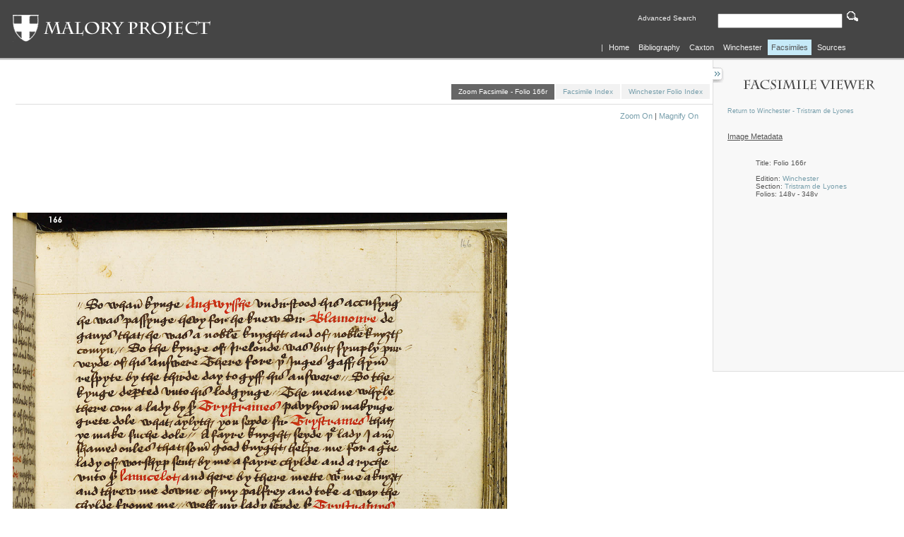

--- FILE ---
content_type: text/html
request_url: http://maloryproject.com/image_viewer.php?gallery_id=11&image_id=321&pos=36
body_size: 3227
content:

  

  

  



<!DOCTYPE html PUBLIC "-//W3C//DTD XHTML 1.0 Transitional//EN"
    "http://www.w3.org/TR/xhtml1/DTD/xhtml1-transitional.dtd">
<html xmlns="http://www.w3.org/1999/xhtml" lang="en" xml:lang="en">
<head>
    <title>Malory Project - Facsimile Viewer</title>
    <meta http-equiv="Content-Type" content="text/html; charset=utf-8" />
    
     <link href="assets/style.css" rel="stylesheet" type="text/css" media="screen" />
       <link href="assets/image_gallery.css" rel="stylesheet" type="text/css" media="screen" />
   	<link rel="stylesheet" type="text/css" href="assets/fancybox/fancybox.css" media="screen" />
   	 <link href="assets/drawers_etc.css" rel="stylesheet" type="text/css" media="screen" />
     <link href="assets/win_xml.css" rel="stylesheet" type="text/css" media="screen" />
	<link href="assets/caxton_xml.css" rel="stylesheet" type="text/css" media="screen" />     
	<link href="assets/bubble.css" rel="stylesheet" type="text/css" media="screen" />
     <link href="assets/ui.tabs.css" rel="stylesheet" type="text/css" media="screen" />
     <link href="assets/homer.css" rel="stylesheet" type="text/css" media="screen" />
     <link href="assets/zoom3.css" rel="stylesheet" type="text/css" media="screen" />
     <link href="assets/sources.css" rel="stylesheet" type="text/css" media="screen" />
    
        <!--[if lte IE 7]>
<script type="text/javascript">
 location.href="browser.html";
</script>
<![endif]-->


        <!--[if lte IE 6]>
<script type="text/javascript">
 location.href="browser.html";
</script>
<![endif]-->
    
	 <script type="text/javascript" src="assets/jquery-1.3.2.min.js"></script>

    <script type="text/javascript" src="assets/jquery-ui-1.7.2.custom.min.js"></script>
    <script type="text/javascript" src="assets/aten3.js"></script>
    <script type="text/javascript" src="assets/jquery.scrollTo.js"></script>
    <script type="text/javascript" src="assets/jquery.listnav-2.1.js"></script>
    	<script type="text/javascript" src="assets/fancybox/fancybox.js"></script>
    <script type="text/javascript" src="assets/karnak.js"></script>
    <script type="text/javascript" src="assets/arthur.js"></script>
    <script type="text/javascript" src="assets/homer.js"></script>
    
    <script type="text/javascript" src="assets/klaatu.js"></script>
    <script type="text/javascript" src="assets/klaatu_juni.js"></script>

    
</head>
<body>

<!--[if IE]><div id="IEroot"><![endif]-->

<div id="container">

    <div id="header">
    <img src="assets/images/malory_cross.png" />
   
    <div id="search">   
   <form action="search_results.php?curPage=0"  accept-charset="UTF-8" method="post" id="search-form">
   <!--Winchester<input type="radio" value="Winchester" name="version">-->
<input type="text" name="basic_query" title="Enter a search term" value="" class="form-text"/>
<input type="submit" title="Click to search site" class="form-submit" />
</form>
</div>

 <div id="header_menu">
  <!--  <a title="Login to your account" href="#">Login</a>  -->
 <a title="Advanced and Faceted Search Options" href="advanced_search.php">Advanced Search</a>
    </div>
    
    
 

      <div id="caxton_link">&nbsp;|&nbsp;<a title="Home Page" href="index.php">Home</a>&nbsp;<a title="Bibliography" href="bibliography.php">Bibliography</a>&nbsp;<a title="Caxton Viewer" href="caxton_viewer.php">Caxton</a>&nbsp;<a title="Winchester Viewer" href="winchester_viewer.php">Winchester</a>&nbsp;<a style="color:#555555; background-color:#c6eaf8;" title="Project Facsimiles" href="facsimile_viewer.php">Facsimiles</a>&nbsp;<a title="Malory's Sources" href="malory_sources.php">Sources</a></div>
    
    </div>
	<!-- end of header -->
	
    <div id="inner_wrapper">
        
           
  
  <div id="right-sidebar">
        
        <div id="sidebar_content">
        
        <center><h3><img src="assets/images/facsimile_viewer_title.png"></h3></center>
        <span class="return_title"><a href="facsimile_viewer.php?gallery_id=11">Return to Winchester - Tristram de Lyones</a></span>        
        <div id="image_metadata">
        <h6>Image Metadata</h6>
        <ul>
        <li>Title: Folio 166r</li><br />
         <li>Edition: <a href="facsimile_viewer.php?gallery=Winchester" title="View all images for Winchester">Winchester</a></li><li>Section: <a href="facsimile_viewer.php?gallery_id=11" title="View all images for Tristram de Lyones">Tristram de Lyones</a></li><li>Folios: 148v - 348v</li>         </ul>
        </div>
        <!-- end of image metadata -->
        
                
        <div id="mag_results">

</div>
        
        
        </div>
        <!-- end of sidebar content -->
        
        </div>
        <!-- end of right sidebar -->        
             <div id="sidebar_tray"></div>
        
        <div id="sidebar_switch" class="switch_close"></div>
        <div id="sidebar_switch" class="switch_open"></div>          
                  
     
        
        <div id="content">
        
         <div id="tabs">
	<ul class="tabs_list">
	     <li><a class="hide_divtools" title="View Facsimile image for Folio 166r" href="#tabs-1">Zoom Facsimile - Folio 166r</a></li>
	     <li><a class="hide_divtools" title="View Index Winchester Facsimiles" href="#tabs-3">Facsimile Index</a></li>
         <li><a class="hide_divtools" title="View Index of Winchester Folios" href="#tabs-4">Winchester Folio Index</a></li>	</ul>
	
 <div id="tabs-1">
        
	
<div id="zoom_notice">
Zoom view: Select image and drag to move
</div>

<div class="zoom_tools">
<span id="image_zoom">Zoom On</span> | <span id="image_magnify">Magnify On</span>
</div>

<p>&nbsp;</p>

<div id="magnify">
    <div id="mag_viewer">
    <div id="zoom_image" class="zoom_image">
    <img src="images/321.jpg" alt="Folio 166r"/>
    </div>
    </div>
    
    <div id="mag_box">
    
    </div>
    
    </div>
	<!-- end of magnify -->
    
    <div id="mag_boundary" class="mag_boundary">
<div id="normal_image" class="normal_image">
  <table>
    
    <tr>
<img src="images/321.jpg" alt="Folio 166r"/>
    </tr>
    
  </table>
</div>
<!-- end of normal image -->
</div>
<!-- mag boundary -->

    
    <div id="image_zoomer" class="full_zoom">
<div id="zoom_window" class="zoom_window">

	<!--[if IE]><div id="IEimage"><![endif]-->
    <table>
    
    <td>
    <tr><a title="321.jpg">
    <img src="images/321.jpg" alt="Folio 166r"/>
    </a></tr>
     </td>
     </table>
     <!--[if IE]></div><![endif]-->
     
     </div>
    </div>
    <!-- end of image zoomer -->   

        
<center>
        <div id="pager">
            <table>
			    <tr>
				    <td>
						Current Edition Section Pager						</td>
				    </tr>
				    
				    
				    <tr>
				    <td>
				    
				        <a href="/image_viewer.php?gallery_id=11&image_id=286&pos=1">First</a>&nbsp;&nbsp;<a href="/image_viewer.php?gallery_id=11&image_id=320&pos=35">&lt;Prev</a>&nbsp;&nbsp;<a href="/image_viewer.php?gallery_id=11&image_id=322&pos=37">Next &gt;</a>&nbsp;<a href="/image_viewer.php?gallery_id=11&image_id=684&pos=399">Last</a> 
 				    
 
 
				    </td>
                    
       </tr>
            </table>
                       
    </div>
    </center>        
        </div>
        <!-- end of tab 1 -->
         
                  <!-- end of tab 2 -->
        
        
         <div id="tabs-3">
        
          <div id="winchester_section_covers">
      
      <h4>Winchester Facsimile Sections</h4>
      <a title="View all images for Winchester" href="facsimile_viewer.php?gallery=Winchester" style="font-size:9px; float:right; padding-right:20px; margin-top: -10px;">View all</a>

<table>
<tr>
<td>

<ul class="images" style="margin-top:3px;">

<li style="height: 150px; width: 100px; margin-top:5px; text-align:center;"><a href="facsimile_viewer.php?gallery_id=6" title="View all images for Winchester - Current Binding"><img src="images/thumbs/1.jpg" /></a><br />
		<a href="facsimile_viewer.php?gallery_id=6" title="View all images for Winchester - Current Binding">Current Binding</a>
		</li><li style="height: 150px; width: 100px; margin-top:5px; text-align:center;"><a href="facsimile_viewer.php?gallery_id=7" title="View all images for Winchester - The Tale of King Arthur"><img src="images/thumbs/11.jpg" /></a><br />
		<a href="facsimile_viewer.php?gallery_id=7" title="View all images for Winchester - The Tale of King Arthur">The Tale of King Arthur</a>
		</li><li style="height: 150px; width: 100px; margin-top:5px; text-align:center;"><a href="facsimile_viewer.php?gallery_id=8" title="View all images for Winchester - Roman War Episode"><img src="images/thumbs/131.jpg" /></a><br />
		<a href="facsimile_viewer.php?gallery_id=8" title="View all images for Winchester - Roman War Episode">Roman War Episode</a>
		</li><li style="height: 150px; width: 100px; margin-top:5px; text-align:center;"><a href="facsimile_viewer.php?gallery_id=9" title="View all images for Winchester - Launcelot du Lake"><img src="images/thumbs/182.jpg" /></a><br />
		<a href="facsimile_viewer.php?gallery_id=9" title="View all images for Winchester - Launcelot du Lake">Launcelot du Lake</a>
		</li><li style="height: 150px; width: 100px; margin-top:5px; text-align:center;"><a href="facsimile_viewer.php?gallery_id=10" title="View all images for Winchester - Gareth of Orkney"><img src="images/thumbs/216.jpg" /></a><br />
		<a href="facsimile_viewer.php?gallery_id=10" title="View all images for Winchester - Gareth of Orkney">Gareth of Orkney</a>
		</li><li style="height: 150px; width: 100px; margin-top:5px; text-align:center;"><a href="facsimile_viewer.php?gallery_id=11" title="View all images for Winchester - Tristram de Lyones"><img src="images/thumbs/286.jpg" /></a><br />
		<a href="facsimile_viewer.php?gallery_id=11" title="View all images for Winchester - Tristram de Lyones">Tristram de Lyones</a>
		</li><li style="height: 150px; width: 100px; margin-top:5px; text-align:center;"><a href="facsimile_viewer.php?gallery_id=12" title="View all images for Winchester - Sankgreal"><img src="images/thumbs/685.jpg" /></a><br />
		<a href="facsimile_viewer.php?gallery_id=12" title="View all images for Winchester - Sankgreal">Sankgreal</a>
		</li><li style="height: 150px; width: 100px; margin-top:5px; text-align:center;"><a href="facsimile_viewer.php?gallery_id=13" title="View all images for Winchester - Launcelot and Guinevere"><img src="images/thumbs/806.jpg" /></a><br />
		<a href="facsimile_viewer.php?gallery_id=13" title="View all images for Winchester - Launcelot and Guinevere">Launcelot and Guinevere</a>
		</li><li style="height: 150px; width: 100px; margin-top:5px; text-align:center;"><a href="facsimile_viewer.php?gallery_id=14" title="View all images for Winchester - Morte Arthur"><img src="images/thumbs/886.jpg" /></a><br />
		<a href="facsimile_viewer.php?gallery_id=14" title="View all images for Winchester - Morte Arthur">Morte Arthur</a>
		</li><li style="height: 150px; width: 100px; margin-top:5px; text-align:center;"><a href="facsimile_viewer.php?gallery_id=15" title="View all images for Winchester - Watermarks"><img src="images/thumbs/1004.jpg" /></a><br />
		<a href="facsimile_viewer.php?gallery_id=15" title="View all images for Winchester - Watermarks">Watermarks</a>
		</li><li style="height: 150px; width: 100px; margin-top:5px; text-align:center;"><a href="facsimile_viewer.php?gallery_id=16" title="View all images for Winchester - Special Features"><img src="images/thumbs/1007.jpg" /></a><br />
		<a href="facsimile_viewer.php?gallery_id=16" title="View all images for Winchester - Special Features">Special Features</a>
		</li><li style="height: 150px; width: 100px; margin-top:5px; text-align:center;"><a href="facsimile_viewer.php?gallery_id=17" title="View all images for Winchester - Caxton's Workshop"><img src="images/thumbs/1008.jpg" /></a><br />
		<a href="facsimile_viewer.php?gallery_id=17" title="View all images for Winchester - Caxton's Workshop">Caxton's Workshop</a>
		</li><li style="height: 150px; width: 100px; margin-top:5px; text-align:center;"><a href="facsimile_viewer.php?gallery_id=18" title="View all images for Winchester - Additions"><img src="images/thumbs/1017.jpg" /></a><br />
		<a href="facsimile_viewer.php?gallery_id=18" title="View all images for Winchester - Additions">Additions</a>
		</li>
</ul>

</td>
</tr>
</table>

</div>


        
        
        </div>
        <!-- end of tab 3 -->
        
          <div id="tabs-4">
        <div id="tab_left_div" class="tab_left_div" style=""><div id="js_tip" class="js_tip">
Select a section title to view available folios
</div>

<p>&nbsp;</p>

<div id="win_folio_index">

<li><a galleryname="Winchester" galleryid="6">Current Binding</a></li><br /><br /><li><a galleryname="Winchester" galleryid="7">The Tale of King Arthur</a></li><br /><br /><li><a galleryname="Winchester" galleryid="8">Roman War Episode</a></li><br /><br /><li><a galleryname="Winchester" galleryid="9">Launcelot du Lake</a></li><br /><br /><li><a galleryname="Winchester" galleryid="10">Gareth of Orkney</a></li><br /><br /><li><a galleryname="Winchester" galleryid="11">Tristram de Lyones</a></li><br /><br /><li><a galleryname="Winchester" galleryid="12">Sankgreal</a></li><br /><br /><li><a galleryname="Winchester" galleryid="13">Launcelot and Guinevere</a></li><br /><br /><li><a galleryname="Winchester" galleryid="14">Morte Arthur</a></li><br /><br /><li><a galleryname="Winchester" galleryid="15">Watermarks</a></li><br /><br /><li><a galleryname="Winchester" galleryid="16">Special Features</a></li><br /><br /><li><a galleryname="Winchester" galleryid="17">Caxton's Workshop</a></li><br /><br /><li><a galleryname="Winchester" galleryid="18">Additions</a></li><br /><br /><li><a galleryname="Winchester" galleryid="19">Former Binding</a></li><br /><br />
</div>

<p>&nbsp;</p>
<p>&nbsp;</p></div>
				 <div id="folio_right_div" class="tab_right_div" style="">
				 </div>        
        </div>
        <!-- end of tab 4 -->
        
        </div>
        <!-- end of tabs -->
        
        </div>
        <!-- end of content -->
        
        
<!-- start of bubble -->
<div id="bubble_outer">
<div id="bubble_contents" class="draggable ui-widget-content">
   
<div id="popup_note" class="scroll-pane">
    <div id="close_bubble" class="close"><a>Close</a></div>
    <div id="ajax_note"></div>
</div>
   
</div>    
</div>
<!-- end of bubble -->    
<!-- start of bubble -->
<div id="bubble_outer_toc">
<div id="bubble_contents_toc" class="draggable ui-widget-content">
   
<div id="popup_note_toc" class="scroll-pane">
    <div id="close_bubble_toc" class="close"><a>Close</a></div>
    <div id="ajax_note_toc"></div>
</div>
   
</div>    
</div>
<!-- end of bubble -->        
    </div>
	<!-- end of inner wrapper -->

    <div id="clearfooter">
    </div>
    <!-- end of footer push -->
    
</div>
<!-- end of container -->



<div id="footer">

<div id="copyright">
    <p>Design by <a href="mailto:ancientlives@gmail.com">ancientlives</a> | &copy;
    
    2006-2026    </p>
    <p><a title="Malory Project Copyright Notice" href="citation.php">Copyright Notice</a></p>
    <!--<p>&copy;<a href="http://www.tei-c.org/Consortium/">TEI Consortium 2007</a></p>-->
<!--  <center>  <p>&nbsp;</p><a title="Copyright Notice" href="other.php">Copyright</a><br /><img src="assets/images/grey_wave.png"/>  </center>-->
    </div>
    <!-- end of copyright -->

</div>
<!-- end of footer -->

<!--[if IE]></div><![endif]-->
</body>
</html>


--- FILE ---
content_type: text/css
request_url: http://maloryproject.com/assets/style.css
body_size: 2999
content:
html, body {
    height: 100%;
    padding: 0px;
    margin: 0px;
}

body {
    font-size: 11px;
    color: #555555;
    min-width: 980px;
    min-height: 800px;
    font-family: verdana, trebuchet ms, arial;
}

a {
	/*color: #4e7093;*/
	color: #779eab;
	text-decoration:none;
	cursor: pointer;
}

a:hover {
	color: #454545;
	/*text-decoration:underline;*/
}

ul li {
	list-style: none;
}

h4 {
	font-size: 12px;
	text-decoration: underline;
	font-weight: normal;
/*	color: #9cb77d;*/
color: #555555;
	padding: 10px;
}

h5 {
	font-size: 12px;
	text-decoration: underline;
	font-weight: normal;
}

h6 {
	font-size: 11px;
	text-decoration: underline;
	font-weight: normal;
	cursor: pointer;
	color: #555555;
}

h7 {
	color: #9cb77d;
}

div#container {
	min-height: 100%;
}

div#header {
    height: 45px;
   /* width: 100%;*/
/*    position: fixed;*/
   	background: url(images/footer-bg.png) repeat-x left bottom;
   	background-color: #454545;
    padding: 20px;
/*    z-index: 3; */
}

div#header img {
	margin-left: -15px;
	margin-top: -15px;
}

div#header_menu {
	float:right;
	padding-right: 30px;
	color: #dddddd;
	font-size: 10px;
}

div#header_menu a {
	color: #f2f2f2;
}

div#search {
	float:right;
	margin-top:-10px;
	margin-right:40px;
}

#search-form input.form-text {
	height:15px;
}

#search-form input.form-submit, #search-form input.form-submit {
	height: 24px;
	width: 24px;
	cursor: pointer;
	text-indent: -9999px;
	border: none;
	background: url(images/magglass.png) no-repeat left top;
}

#IEroot #search-form input.form-submit {
width: 34px;
font-size: 0;
color: #fff;
text-align: right;
}

#IEroot #search-form .search-advanced input.form-submit {
width: 44px;
text-indent: 0;
}

div#caxton_link {
	float:right;
	margin-top:41px;
	margin-right: -300px;
	color: #dddddd;
}

div#caxton_link a {
	color: #f2f2f2;
	text-decoration: none;
	padding: 5px;
}

div#caxton_link a:hover {
	background-color: #f2f2f2;
	color: #555555;
/*	text-decoration: underline;*/
	padding: 5px;
}

a:active {
	color: #779eab;
}

div#view_all {
	float:right;
	margin-top: -45px;
}

div#pager {
	padding-bottom: 40px;
}


div#inner_wrapper {
   
}

div#content {
    margin: 0px 60px 0px 0px;
    padding: 20px;
    padding-top: 30px;
    min-height:700px;
    min-width: 600px;
}

div#winchester_intro {
	  font-family: verdana, trebuchet ms, arial;
	  font-size: 11px;
	  padding-right: 210px;
}

div#winchester_intro li {
	list-style: disc;
}

div.intro {
	  font-family: verdana, trebuchet ms, arial;
	  font-size: 11px;
	  padding-right: 210px;
}

div.intro li {
	list-style: disc;
}

div#image_title {
	padding: 20px;
	
}

.normal_zoom {
	padding-bottom: 60px;
	width: 800px;
	margin-left: -50px;
}

.normal_zoom img {
	width: 690px;
}

div#IEroot .normal_zoom img {
	width: 690px;
	margin-left: -350px;
}

/* right sidebar */
/*
div#right-sidebar {
    width: 230px;
    min-height:400px;
    float: right;
    padding: 20px;
    border-left: 1px solid #dedede;
    border-bottom: 1px solid #dedede;
    background-color: #f8f8f8;
    margin-top: 80px;
}*/

div#right-sidebar {
/*	position:fixed;
	z-index: 2;*/
	/*top:85px;
	right:5px;*/
	float:right;
    width: 230px;
    min-height:400px;
    padding: 20px;
    border-left: 1px solid #dedede;
    border-bottom: 1px solid #dedede;
    background-color: #f8f8f8;
    font-size: 10px;
}

div#right-sidebar h3 {
	margin-top: -5px;
}

.return_title {
	font-size: 9px;
}

div#div_tools {
	display:none;
}

.collapse_bar {
	display:none;
	margin-top: -25px;
	margin-bottom: -25px;
	padding-top: 1px;
	padding-bottom: 1px;
}

.open_bar {
	margin-top: -25px;
	margin-bottom: -25px;
	padding-top: 1px;
	padding-bottom: 1px;
}

div#sidebar_content {
	
}

div#sidebar_tip {
	width: 210px;
	padding:10px;
	/*background-color: #eeefd2;*/
	background-color: #ededed;
	line-height: 150%;
}

/* sidebar switches */
.switch_close {
	width:15px;
	min-height:22px;
	margin-top:10px;
	padding-right:1px;
	padding-left:1px;
	margin-right:-16px;
	float:right;
	position:relative;
	z-index:2;
	background: url(images/close_aqua.gif) no-repeat right top;
	background-attachment: scroll;
	cursor:pointer;
}
/*
.switch_open {
	width:15px;
	min-height:22px;
	margin-top:95px;
	padding-right:1px;
	padding-left:1px;
	padding-bottom:20px;
	margin-right:-16px;
	float:right;
	position:relative;
	z-index:2;
	background: url(images/open_aqua.gif) no-repeat right top;
	background-attachment: scroll;
	cursor:pointer;
    display:none;
}*/

.switch_open {
	width:15px;
	min-height:22px;
	margin-top:10px;
	margin-right: -16px;
	float:right;
	background: url(images/open_aqua.gif) no-repeat right top;
	background-attachment: scroll;
	cursor:pointer;
    display:none;
}

/* footer and copyright */

/*
div#footer {
	position: absolute;
	bottom: 0;
	height: 100px;
	background: url(images/footer-bg.png) repeat-x left top;
    border-top: 1px solid #dddddd;
    font-size: 9px;
	width: 90%; 
	padding-left: 5%;
	padding-right: 5%;
}*/

div#footer {
	width: 100%;
	clear: both;
	height: 69px;
	background: url(images/footer-bg.png) repeat-x left top;
	background-color: #eeeeee;
    border-top: 1px solid #dddddd;
    font-size: 9px;
	margin: -90px auto 0 auto;
	position: relative;
	z-index: 1;
	padding-top: 20px;

}

div#IEroot #footer {
	margin: 75px auto 0 auto;
}



div#clearfooter {
	display: block;
	height: 50px;
}


div#copyright {
	margin-left: 20px;
}

div#copyright a {
	color: #779eab;
	font-size: 9px;
	padding: 0px;
}

div#copyright a:hover {
	color: #121212;
	text-decoration:underline;
}


/* tabs */
.tabs_list {
	float:right;
	margin-top: 0px;
	
}

div#tabs-1, #tabs-2, #tabs-3, #tabs-4, #tabs-5, #tabs-6 {
	margin-top: 30px;
	padding-top: 10px;
	border-top: 1px solid #dddddd;
}

.ui-state-default {
	background-color: #f2f2f2;
	border-bottom:1px solid dedede;
	font-size:10px;
  /*  border-left: 1px solid #dddddd;*/
/*    border-right: 1px solid #dddddd;*/
}

.ui-state-active {
	background-color: #666666;	
	/*border-left: 1px solid #dddddd;
	border-right: 3px solid #dedede;
	border-left: 3px solid #ffffff;
	text-decoration: underline;*/
	
}


.ui-state-active a {
	color: #ffffff;
/*	font-weight: bold;*/
	font-size: 10px;
	
}

.tab_left_div {
	border-right: 1px solid #dedede; 
	float: left; 
	width: 200px; 
	min-height: 400px; 
	margin-right: 20px;
}

.tab_right_div {
	margin-left: 200px; 
	padding: 20px;
	min-height: 400px;
	min-width: 350px;
}

/* tei lists */

div#tei_modules_list ul, #tei_elements_list ul, #tei_attributes_list ul {
	padding: 10px;
}

div#attribute_lookup_details {
	min-width: 350px;
	padding: 20px;
	border: 1px solid #dedede;
	background-color: #f8f8f8;
	display: none;
}

div#element_locker_sidebar, div#attribute_locker_sidebar {
	display:none;
}

div#element_locker_saver, div#attribute_locker_saver {
	display:none;
}

div#element_locker_saver a, div#attribute_locker_saver a {
	font-size: 10px;
	float:right;
}

/* a-z lists */
.listNav { margin:0 0 10px; }
.ln-letters { overflow:hidden; }
.ln-letters a { font-size:0.9em; display:block; float:left; padding:2px 6px; border:1px solid silver; border-right:none; text-decoration:none; }
.ln-letters a.ln-last { border-right:1px solid silver; }
.ln-letters a:hover,
.ln-letters a.ln-selected { background-color:#eaeaea; }
.ln-letters a.ln-disabled { color:#ccc; }
.ln-letter-count { text-align:center; font-size:0.8em; line-height:1; margin-bottom:3px; color:#336699; }


/* general XML markup */

.teiHeader {
	display:none;
}

.page_images {
	 font-family: verdana,arial,helvetica,clean,sans-serif;
	 font-size:75%;
}


/* div and milestone viewers */

#div_nav {
	position:fixed;
	z-index: 8;
	top:0;
	left:0;
	padding: 10px;
	width: 430px;
	height:45px;
	background-color: #eceadf;
	font-size:10px;
	border-bottom: 1px solid #cbc7bd;
	border-right: 1px solid #cbc7bd;
	border-left: 1px solid #cbc7bd;
	display:none;
	color: #555555;
}

/*
#div_nav {
   display:none;
   position:fixed;
   z-index:11;
   font-size:84%;
   width:100%;
background-color: #eceadf;
	border: 2px solid #cccccc;
	bottom: 0;
}*/

#div_nav h3 {
	margin-top: -7px;

}

#IEroot #nav_icons {
	margin-top:-30px;
}

#nav_icons {
	float:right;
	margin-top:-5px;
}

#nav_icons ul{
margin: 0; 
padding: 0;
}

#nav_icons ul li {
margin: 2px; 
position: relative; 
padding: 4px 0; 
cursor: pointer; 
float: left;  
list-style: none;
}

/* image thumbs view */
/*
ul.images {
  list-style-type : none;
  margin : 0;
  padding :2px;
  min-height:150px;
}

ul.images img {
	padding: 3px;
  border: 1px solid #dddddd;
  background: transparent;
}
*/

div#win_folio_index li {
	list-style:none;
}

div#cax_sig_index li {
	list-style:none;
}

div.folio_index {

}

div.js_tip {
	float:right;
	background-color: #eeeeee;
	padding: 5px;
	margin-top: 10px;
	margin-bottom: 10px;
}

.tab_left_div {
	border-right: 1px solid #dedede; 
	float: left; 
	width: 200px; 
	min-height: 400px; 
	margin-right: 20px;
}

.tab_right_div {
	margin-left: 200px; 
	padding: 20px;
	min-height: 400px;
	min-width: 350px;
}

.folio_left_div {
	/*border-right: 1px solid #dedede; */
	float: left; 
	width: 640px; 
	min-height: 400px; 
	margin-right: 20px;
}

.folio_right_div {
	margin-left: 200px; 
	padding: 20px;
	min-height: 400px;
	min-width: 350px;
}

div#folio_right_div2 img {
	height: 600px;
	width: 400px;
}

div#folio_left_div2 #winchester_div {
	margin-left: 0px;
}

div#folio_full {
	margin-left: 0px;
	display:none;
	/*display:none;*/
}


div#win_full_note {
	padding: 10px;
	background-color: #666666;
	color: #ffffff;
	 font-family: verdana, trebuchet ms, arial;
	 font-size: 10px;
	 width: 225px;
}

#win_page {
	display: none;
}

/* Bibliography */
#bib_listing {
	padding-top: 15px;
	padding-bottom:50px;
	margin-right: 50px;
	width: 700px;
}

.bib_entry {
	padding: 10px;
	padding-bottom:20px;
	border-bottom: 1px solid #ededed;
}

#bib_listing_filter {
	display:none;
}

.bib_by {
	font-size: 12px;
	font-weight: bold;
}

.bib_expand {
	display:none;
	margin-left: 5px;
	margin-bottom: 20px;
	margin-top: 0px;
	background-color: #f2f2f2;
	border: 1px solid #dedede;
	width: 580px;
	padding:10px;
	
}

.expand_entry {
	font-size: 10px;
}

.bib_tags {
	/*margin-left: 190px;*/
	font-size: 9px;
	float:right;
}

.bib_full_return {
	float:right;
	margin-top: -10px;
	padding-right:15px;
}

#all_entries {
	float:right;
	padding-right:15px;
}

#bib_sidebar_tags{
    clear:both;
    list-style:none;
    display:table;
}
#bib_sidebar_tags li{        
    float:left;
    margin:0 0.5em;
    /*border-top:1px solid #ccc;
    border-bottom:1px solid #ccc;    */
    display:table;
    vertical-align:bottom;
}

#bib_sidebar_tags li a:hover {
    color: #454545;
}

#right_sidebar a {
	color: #779eab;
}

#right_sidebar a:hover {
	color: #454545;
}

/* Descriptions */
div#caxton_description {
	  font-family: verdana, trebuchet ms, arial;
	  font-size: 11px;
	  padding-right: 210px;
	  padding-bottom: 50px;
}

div#caxton_description li {
	list-style: circle;
}

div#caxton_description .description_title {
    padding: 15px;
    color: #779eab;
    cursor:pointer;
    border-bottom: 1px solid #ededed;
}

.description_section {
    display:none;
    padding-bottom: 10px;
    padding-top: 10px;
}

.description_section_open {
    padding-bottom: 10px;
    padding-top: 10px;
}

div#home_thumbs img {
	padding: 20px;
}

div#home_thumbs a {
	color: #ffffff;
}

div#caxton_section_covers, div#winchester_section_covers {
	padding-right: 180px;
}

div.intro a img {
	color: #ffffff;
	padding: 3px;
	border: 1px solid #dddddd;
}


div#corrections_table table{
	min-width: 680px;
}

div#corrections_table th {
	padding: 10px;
	
}

div#corrections_table td {
	min-width: 330px;
	padding: 10px;
}

div#corrections_table ul li {
	list-style:none;
}

div.intro ul li {
	list-style: circle;
}

div.zoom_tools {
	float:right;
	padding-right: 20px;
	margin-top: 0px;
}

div#zoom_notice {
	float:left;
	padding: 5px;
	background-color: #666666;
	color: #ffffff;
	margin-top: -5px;
	display:none;
}

/*
.normal_zoom2 {
	padding-bottom: 60px;
	width: 800px;
	margin-left: -50px;
}

.normal_zoom2 img {
	width: 700px;
	height: 1010px;
}*/

#image_zoom, #image_magnify {
	color: #779eab;
	cursor: pointer;
}




--- FILE ---
content_type: text/css
request_url: http://maloryproject.com/assets/image_gallery.css
body_size: 319
content:
ul.galleries {
  list-style-type : none;
  margin : 0;
  padding : 0;
}

ul.galleries li {
  position : relative;
  background : #eeeeee;
  border : 1px #cccccc solid;
  margin : 1em 0;
  padding : 1em;
}

ul.galleries li img {
  float : left;
  position : relative;
  padding-right : 4px;
  margin-right : 4px;
}

ul.galleries li .count,
ul.galleries li .last {
  clear : left;
  margin : 0;
  padding : 0;
  font-style : italic;
}

ul.galleries h3 {
  margin : 0;
  padding : 0;
}

ul.images {
  list-style-type : none;
  margin : 0;
  padding : 0;
  /*position:relative;*/
  min-height:150px;
}

ul.images img {
		padding: 3px;
  border: 1px solid #dddddd;
}

ul.images h3 { 
  font-size:1em;
}

ul.images li {
  float : left;
  margin : 1em;
  background: transparent;
}

ul.images2 {
  list-style-type : none;
  margin : 0;
  padding : 0;
}

ul.images2 h3 { 
  font-size:1em;
}

ul.images2 li {
  float : left;
  margin : 1em;
  background: transparent;
}


--- FILE ---
content_type: text/css
request_url: http://maloryproject.com/assets/drawers_etc.css
body_size: 388
content:
/* top drawers */

#top_drawer {
   display:none;
   position:fixed;
   z-index:11;
   font-size:84%;
   width:100%;
/*   background-color: #eceadf;*/
background-color: #eceadf;
 /*  border-right:3px solid #ebebeb;
   border-bottom:4px solid #ebebeb;*/
	border: 2px solid #cccccc;
	bottom: 0;
}


#top_drawer h5 {
    font-size:13px;
    padding-top:5px;
    padding-bottom:10px;
    padding:left:10px;
    color: #b83400;
    font-weight:bold;
    text-decoration:underline;
}

#options_drawer {
	display:none;
	padding:10px;
}

#winchester_drawer {
	display:none;
	padding:10px;
}

#caxton_drawer {
	display:none;
	padding:10px;
}

#search_drawer {
	display:none;
	padding:10px;
}

.close {
	float:right;
	padding-bottom:10px;
	padding-left:5px;
	padding-right:5px;
	padding-top:5px;
	font-size:11px;
}

.highlight {
    background: #ff0;
}

.highlight2 {
    background: rgb(0, 255, 0);
}

#deletions_highlighter {
    display:none;
}

--- FILE ---
content_type: text/css
request_url: http://maloryproject.com/assets/win_xml.css
body_size: 796
content:

.winchester_div {
    font-family: junicode;
    margin-left:120px;
    font-size: 13px;
    width: 500px;
    padding-bottom: 80px;
    /*display:none;*/
}

#winchester_folio {
    font-family: junicode;
    margin-left:120px;
    font-size: 13px;
    width: 500px;
    padding-bottom: 80px;
}


#IEroot #single_right > #winchester_div {
    font-family: junicode;
    font-size: 12px; 
    margin-left:120px;
}

#single_right > #winchester_div {
    font-family: junicode;
    font-size: 14px; 
    margin-left:120px;
}

.winchester_note {
   display:none;
}

.winchester_note a{
    vertical-align:super;
}

#note_text {
    display:none;
}

#winchester_page {
    /*margin-top:10px;
    margin-bottom: 10px;
    float:right;*/
  /*  text-align:right;*/
  margin-left: -115px;
}

#choice > #reg {
    display:none;
    color: #779eab;
}

#choice > #expan {
    font-style:italic;
    display:none;
}

#corr > #sic {
    color: orange; 
    display:none;
    cursor:pointer;
}

#damage a {
    cursor:pointer;
}

.catchword {
    text-align:center;
    color: orange;
}

#marginalia_right{
    float:right;
}


#marginalia_left {
    float:left;
    margin-left: -135px;
}


#later_bottom {
    color: #333333;
    font-weight:bold;
    display:block;
    margin-top:20px;
    font-size: 14px;
}

/* deletions, corrections, additions */
.del_stc_red {
    text-decoration:line-through;
    color: #cd0603;
}

.del_stc_black {
    text-decoration:line-through;
    color: #333333;
}

.del_expunctionc_red {
    text-decoration:underline;
    color: #cd0603;
}

.del_expunctionc_black {
    text-decoration:underline;
    color: #333333;
}

.del_overw {

}

.del_erasure {

}

.add_supralinear {
    vertical-align:super;
}

.div_title {
	font-size:14px;
/*	color: #b83400; */
    color: #454545;
    font-weight: bold;
	cursor:pointer;
}

.milestone_title {
	font-size:14px;
	/*color: #b83400;*/
	color: #779eab;
	display:none;
	cursor: pointer;
}

/* Lombardic Capitals */

/* 5 line height & 5 lines of text */
.lclnn {
    float: left;
    font-family: junicode, serif;
    font-size: 865%;
    line-height: 80%;
    margin-right: 0.03em;
    margin-top: 0.04em;
    color:#cd0603;
}

.red {
    color: #cd0603;
}

/* 2 line height & 2 lines of text */
.lc2bn, .lc2bb, .lc2nn {
    float: left;
    font-family: junicode, serif;
    font-size: 420%;
    line-height: 30%;
    margin-right: 0.03em;
    margin-top:0.22em;
    padding-bottom: 3px;
    color: #cd0603;
}

.title {
    font-style:italic;
}

.sup {
    vertical-align:super;
}

.page_images {
    font-size:10px;
    display:none;
}

--- FILE ---
content_type: text/css
request_url: http://maloryproject.com/assets/caxton_xml.css
body_size: 328
content:
#caxton_folio {
    font-family: junicode;
    margin-left:120px;
    font-size: 13px;
    width: 500px;
    padding-bottom: 80px;
}

/* Lombardic Capitals */

/* 5 line height & 5 lines of text */
.WC55 {
    float: left;
    font-family: junicode, serif;
    font-size: 865%;
    line-height: 60%;
    margin-right: 0.03em;
    margin-top: 0.04em;
    color:#111111;
}

/* 3 line height & 3 lines of text */
.WC33 {
    float: left;
    font-family: junicode, serif;
    font-size: 450%;
    line-height: 50%;
    margin-right: 0.03em;
    margin-top: 0.04em;
    color:#111111;
}

/* 3 line height & 2 lines of text */
.WC32 {
    float: left;
    font-family: junicode, serif;
    font-size: 440%;
    line-height: 70%;
    margin-right: 0.03em;
    margin-top:0.22em;
    padding-bottom: 3px;
    color: #111111;
}

/* 2 line height & 2 lines of text */
.WC32 {
    float: left;
    font-family: junicode, serif;
    font-size: 380%;
    line-height: 30%;
    margin-right: 0.03em;
    margin-top:0.22em;
    padding-bottom: 3px;
    color: #111111;
}

.caxton_note {
   display:none;
}

.caxton_note a{
    vertical-align:super;
}


--- FILE ---
content_type: text/css
request_url: http://maloryproject.com/assets/bubble.css
body_size: 683
content:
/* popup windows */
#bubble_contents {
background-color: #454545;
position:relative;
width:93%;
min-height:10px;
padding-top:5px;
padding-bottom:5px;
padding-left:20px;
padding-right:20px;
/*border-right:4px solid #ebebeb;
border-bottom:5px solid #ebebeb;*/
border: 3px solid #dedede;
overflow:hidden;
display:none;
z-index:15;
cursor: move;
}

#full_contents {
position:relative;
 filter:alpha(opacity=90);
	-moz-opacity:0.9;
	-khtml-opacity: 0.9;
	opacity: 0.9;
/*
width:93%;
min-height:50px;
padding:20px; 
/*border: 1px solid #333333;*/
/*color:#333333;*/
overflow:hidden;
display:none;
z-index:12;
}

#popup_note {
   /* color: #ffffff;*/
    /*background-color: #555555;*/  
   /* min-height:2000px;*/
    /*display:block;*/
    font-size:85%;
overflow:auto; 
padding: 10px;
color: #ffffff;
/*cursor:move;*/
}

.popup_title {
	font-size:11px;
	font-weight: bold;
	color: #ffffff;
    padding:10px;
 /*   background-color: #ffffff; */
}



#popup_note a {
    color: #c6eaf8;
    font-weight:bold;
    text-decoration:none;
}

#popup_note a:hover {
   color: #f5f5f5;
	text-decoration:underline;
}

#ajax_note {
    display:none;
    min-height:50px;
}

#bubble a {
   color: #c6eaf8;
    font-weight:bold;
    text-decoration:none;
}

#bubble a:hover {
  color: #121212;
	text-decoration:underline;
}

#bubble_contents_toc {
position:relative;
/* filter:alpha(opacity=90);
	-moz-opacity:0.9;
	-khtml-opacity: 0.9;
	opacity: 0.9;*/
/*background-color: #eeeeee;*/
background-color: #454545;
width:93%;
min-height:10px;
padding-top:5px;
padding-bottom:5px;
padding-left:20px;
padding-right:20px;
border: 3px solid #dedede;
overflow:hidden;
display:none;
z-index:15;
}

#full_contents_toc {
position:relative;
 filter:alpha(opacity=90);
	-moz-opacity:0.9;
	-khtml-opacity: 0.9;
	opacity: 0.9;
/*background-color: #eeeeee;*/
width:93%;
min-height:50px;
padding:20px; 
/*border: 1px solid #333333;*/
/*color:#333333;*/
overflow:hidden;
display:none;
z-index:12;
}

#popup_note_toc {
   /* color: #ffffff;*/
    /*background-color: #555555;*/  
   /* min-height:2000px;*/
    /*display:block;*/
    font-size:85%;
overflow:auto; 
/*cursor:move;*/
}


#popup_note_toc a {
    color: #779eab;
    font-weight:bold;
    text-decoration:none;
}

#popup_note_toc a:hover {
   color: #121212;
	text-decoration:underline;
}

#ajax_note_toc {
    display:none;
    min-height:50px;
}

#bubble_toc a {
   color: #ffffff;
    font-weight:bold;
    text-decoration:underline;
}

#bubble_toc a:hover {
    color: #f4f4f4;
	text-decoration:underline;
}

div#close_bubble, div#close_bubble_toc {
	float:right;
	padding: 5px;
}

div#close_bubble a, div#close_bubble_toc a {
	float:right;
	padding: 5px;
	color: #c6eaf8;
}

div#close_bubble a:hover, div#close_bubble_toc a:hover {
	float:right;
	padding: 5px;
	color: #f5f5f5;
	text-decoration: underline;
}


--- FILE ---
content_type: text/css
request_url: http://maloryproject.com/assets/homer.css
body_size: 392
content:
/* search results */

div#search_results {
	margin-bottom: 60px;

}

/* phrase */
.highlight {
	background-color: #c6eaf8;
}



/* upper case phrase */
.highlight2 {
	background-color: #e0f2c2;
}


#result_page {
	display:none;
    font-family: junicode;
    margin-left:120px;
    font-size: 13px;
    width: 500px;
    padding-bottom: 80px;
}

#result_page2 {
    font-family: junicode;
    margin-left:120px;
    font-size: 13px;
    width: 500px;
    padding-bottom: 80px;
}

#result_page .milestone_title {
	
}

#result_page .winchester_div {
	display:none;
}

#result_page div#winchester_div {
	display:none;
}

#caxton_results div#winchester_div {
	display:none;
}

.results_more {
	padding-left: 515px;
	padding-top: 5px;
}

.results_teaser {
	margin-left: 80px;
	margin-bottom: 10px;
	margin-top: 10px;
	background-color: #f2f2f2;
	border: 1px solid #dedede;
	width: 500px;
	padding:10px;
}

.original_links {
	padding-left: 45px;
	font-size: 10px;
}

div#current_page {
	float:right;
	padding-right: 30px;
}

--- FILE ---
content_type: text/css
request_url: http://maloryproject.com/assets/zoom3.css
body_size: 425
content:


#normal_image {
	/*background-color: #dedede;*/
	width: 700px;
	height: 1010px;	
	margin-left: 50px;
}

#normal_image img {
	width: 700px;
	height: 1010px;
	margin-top: 150px;
}

div#mag_boundary {
	width: 800px;
	height: 1210px;
	margin-top: -100px;
	margin-left: -70px;
}

/* mag box */
div#magnify {
	display:none;
}

div#mag_viewer {
	height: 100px;
	width: 200px;
	overflow:hidden;
	border: 3px solid #333333;
	/*background-color: #f2f2f2;*/
	position: relative;
	z-index: 15;
	cursor: move;
	/*display:none;*/
}

div#mag_box {
	height: 50px;
	width: 100px;
	border: 2px solid #555555;
	/*background-color: #f2f2f2;*/
	position: relative;
	z-index: 15;
	cursor: move;
	margin-top: 5px;
	margin-left: 50px;
	/*display:none;*/
}

.zoom_image img {
	width: 1400px;
	height: 2020px;
}

div.full_zoom {
	display:none;
	width: 90%;
	height: 700px;
	overflow:hidden;
	margin-left: -15px;
	border: 1px solid #dedede;
}

div.zoom_window {
	background-color: #eeeeee;
	width: 4000px;
height: 4500px;
margin-left: -1500px;
margin-top: -1900px;
overflow:hidden;
}

div.zoom_window img {
	padding:1px;
	border: 1px solid #dedede;
	width:50%;
	height:50%;
	margin-top:1000px;
	margin-left:900px;
	cursor:move;
	
}

--- FILE ---
content_type: text/css
request_url: http://maloryproject.com/assets/sources.css
body_size: 226
content:
.sources_transcription {
	padding-left: 40px;
	width: 70%;
	padding-bottom: 80px;
	line-height: 2;
}

#sources_header {
	display:none;
}

.sources_heading {
	display:block;
	padding-top: 10px;
	font-style: italic;
}

.sources_note {
	display:none;
}

.sources_page {
	padding-top: 30px;
}

.sources_chapter {
	padding-top: 30px;
}

#sources_transcription .winchester_note a {
	font-size: 9px;
	vertical-align: super;
}

--- FILE ---
content_type: application/javascript
request_url: http://maloryproject.com/assets/aten3.js
body_size: 1229
content:
 $.fn.centerInClient = function(options) {

    var opt = { forceAbsolute: false,
                container: window,    // selector of element to center in
                completeHandler: null
              };
    $.extend(opt, options);
   
    return this.each(function(i) {
        var el = $(this);
        var jWin = $(opt.container);
        var isWin = opt.container == window;

        // force to the top of document to ENSURE that 
        // document absolute positioning is available
        if (opt.forceAbsolute) {
            if (isWin)
                el.remove().appendTo("body");
            else
                el.remove().appendTo(jWin.get(0));
        }

        // have to make absolute
        el.css("position", "absolute");

        // height is off a bit so fudge it
        var heightFudge = isWin ? 2.0 : 1.8;

        var x = (isWin ? jWin.width() : jWin.outerWidth()) / 2 - el.outerWidth() / 2;
        var y = (isWin ? jWin.height() : jWin.outerHeight()) / heightFudge - el.outerHeight() / 2;

        el.css("left", x + jWin.scrollLeft());
        el.css("top", y + jWin.scrollTop());

        // if specified make callback and pass element
        if (opt.completeHandler)
            opt.completeHandler(this);
    });
}


$(document) .ready(function () {
    
    $('#image_magnify') .toggle(function () {
    
   	$('#image_zoom').hide();
   
	$('div#magnify').show();
	$(this).text('Magnify Off');
	
	$("div#magnify").centerInClient({ container: $("div#normal_image img") });
	$("div#magnify").draggable({ containment: 'div#mag_boundary', scroll: false })

	var boxpad_position = $('div#mag_boundary').position();
	var boxpad_top = boxpad_position.top;
	var boxpad_left = boxpad_position.left;

	var box_position = $('div#normal_image img').position();
	var box_top = box_position.top;
	var box_left = box_position.left;
	
	var magbox_position = $('#magnify').position();
	var magbox_top = magbox_position.top;
	var magbox_left = magbox_position.left;
	
	/*
	$('#mag_results').append('mag boundary top = ' + boxpad_top + '<br />');
	$('#mag_results').append('box top = ' + box_top + '<br />');
	$('#mag_results').append('box left = ' + box_left + '<br />');
	
	$('#mag_results').append('magbox top = ' + magbox_top + '<br />');
	$('#mag_results').append('magbox left = ' + magbox_left + '<br />');
	*/
	
	
	var top_adjust = boxpad_top + 62;
	
	var magimagetop = magbox_top * 2 - top_adjust;
	var magimagetop2 = '-' + magimagetop;
	var magimageleft = magbox_left * 2 + 60;/* - 50 taken off for mag box margin left */
	var magimageleft2 = '-' + magimageleft;
	
	$('div.zoom_image img').css({'margin-top' : -magimagetop});
	$('div.zoom_image img').css({'margin-left' : -magimageleft});
		
	$("div#magnify").bind("drag", function(){
	
	var magbox_position2 = $(this).position();
	var magbox_top2 = magbox_position2.top;
	var magbox_left2 = magbox_position2.left;
	
	/*
	$('#mag_results').empty();
	$('#mag_results').append('magbox top new = ' + magbox_top2 + '<br />');
	$('#mag_results').append('magbox left new = ' + magbox_left2 + '<br />');
	*/
	
	var magimage_top = magbox_top2 * 2 - top_adjust;
	var magimage_top2 = '-' + magimage_top;
	var magimage_left = magbox_left2 * 2 + 60;/* - 50 taken off for mag box margin left */
	var magimage_left2 = '-' + magimage_left;
	
	$('div.zoom_image img').css({'margin-top' : -magimage_top});
	$('div.zoom_image img').css({'margin-left' : -magimage_left});
	
	/*$('#mag_results').append('mag image css top = ' + magimage_top2 + '<br />');*/
	
	});
	
	
	},
	function () {
	
	$('div#magnify').hide();
	$(this).text('Magnify On');
	$('#image_zoom').show();
	
});
});


$(document) .ready(function () {
    
    $('#image_zoom') .toggle(function () {
    
	$('div#mag_boundary').hide();
	$('#image_magnify').hide();
	$(this).text('Zoom Off');
	
	$('div.switch_close').trigger('click');
	
	$('div.full_zoom').show();
	$('div#zoom_notice').show();
	
	$("div#zoom_window img").draggable({ containment: 'div#zoom_window', scroll: false })
	
	},
	function () {
	$('div#zoom_notice').hide();
	$('div.full_zoom').hide();
	$('div.switch_open').trigger('click');
	$('div#mag_boundary').show();
	$('#image_magnify').show();
	$(this).text('Zoom On');
	
});
});

--- FILE ---
content_type: application/javascript
request_url: http://maloryproject.com/assets/jquery.listnav-2.1.js
body_size: 2205
content:
/*
*
* jQuery listnav plugin
* Copyright (c) 2009 iHwy, Inc.
* Author: Jack Killpatrick
*
* Version 2.1 (08/09/2009)
* Requires jQuery 1.3.2, jquery 1.2.6 or jquery 1.2.x plus the jquery dimensions plugin
*
* Visit http://www.ihwy.com/labs/jquery-listnav-plugin.aspx for more information.
*
* Dual licensed under the MIT and GPL licenses:
*   http://www.opensource.org/licenses/mit-license.php
*   http://www.gnu.org/licenses/gpl.html
*
*/

eval(function(p, a, c, k, e, r) { e = function(c) { return (c < a ? '' : e(parseInt(c / a))) + ((c = c % a) > 35 ? String.fromCharCode(c + 29) : c.toString(36)) }; if (!''.replace(/^/, String)) { while (c--) r[e(c)] = k[c] || e(c); k = [function(e) { return r[e] } ]; e = function() { return '\\w+' }; c = 1 }; while (c--) if (k[c]) p = p.replace(new RegExp('\\b' + e(c) + '\\b', 'g'), k[c]); return p } ('(3($){$.15.16=3(f){4 g=$.1O({},$.15.16.1m,f);4 h=[\'T\',\'a\',\'b\',\'c\',\'d\',\'e\',\'f\',\'g\',\'h\',\'i\',\'j\',\'k\',\'l\',\'m\',\'n\',\'o\',\'p\',\'q\',\'r\',\'s\',\'t\',\'u\',\'v\',\'w\',\'x\',\'y\',\'z\',\'-\'];4 j=E;g.K=$.1P(g.K,3(n){F n.17()});F 7.1n(3(){4 d,8,$8,$5,$G,U;U=7.U;d=$(\'#\'+U+\'-1Q\');$8=$(7);4 e={},18=0,V=A,1R=0,X=\'\';3 1o(){d.1p(1q());$5=$(\'.6-5\',d).L(0,1);2(g.M)$G=$(\'.6-1r-1s\',d).L(0,1);1t();1u();2(g.1v)1w();1x();2(!g.Y)$8.N();2(!g.Y)$(\'.O\',$5).19();2(!g.1a)$(\'.T\',$5).19();2(!g.1S)$(\'.-\',$5).19();$(\':1y\',$5).P(\'6-1y\');2($.Z&&(g.Q!=H)){4 a=$.Z(g.Q);2(a!=H)g.10=a}2(g.10!=\'\'){j=A;$(\'.\'+g.10.17(),$5).L(0,1).1b()}D{2(g.Y)$(\'.O\',$5).P(\'6-11\');D{1c(4 i=((g.1a)?0:1);i<h.I;i++){2(e[h[i]]>0){j=A;$(\'.\'+h[i],$5).L(0,1).1b();1T}}}}}3 1z(){$G.1A({1d:$(\'.a\',$5).L(0,1).1U({1e:E,1V:A}).1d-$G.1W({1e:A})})}3 1t(){4 a,J,1X,R,$7,1B=(g.K.I>0);$($8).B().1n(3(){$7=$(7),J=\'\',a=$.1Y($7.1C()).17();2(a!=\'\'){2(1B){R=a.1f(\' \');2((R.I>1)&&($.1Z(R[0],g.K)>-1)){J=R[1].1D(0);1g(J,$7,A)}}J=a.1D(0);1g(J,$7)}})}3 1g(a,b,c){2(/\\W/.20(a))a=\'-\';2(!21(a))a=\'T\';b.P(\'6-\'+a);2(e[a]==1h)e[a]=0;e[a]++;2(!c)18++}3 1w(){1c(4 i=0;i<h.I;i++){2(e[h[i]]==1h)$(\'.\'+h[i],$5).P(\'6-22\')}}3 1u(){$8.1p(\'<1E C="6-12-13" 1F="1G:1H">\'+g.1I+\'</1E>\')}3 1i(a){2($(a).23(\'O\'))F 18;D{4 b=e[$(a).1J(\'C\').1f(\' \')[0]];F(b!=1h)?b:0}}3 1x(){2(g.M){d.1K(3(){1z()})}2(g.M){$(\'a\',$5).1K(3(){4 a=$(7).1L().1j;4 b=($(7).24({1e:A})-1)+\'25\';4 c=1i(7);$G.1A({1j:a,1M:b}).1C(c).N()});$(\'a\',$5).26(3(){$G.S()})}$(\'a\',$5).1b(3(){$(\'a.6-11\',$5).27(\'6-11\');4 a=$(7).1J(\'C\').1f(\' \')[0];2(a==\'O\'){$8.B().N();$8.B(\'.6-12-13\').S();V=A}D{2(V){$8.B().S();V=E}D 2(X!=\'\')$8.B(\'.6-\'+X).S();4 b=1i(7);2(b>0){$8.B(\'.6-12-13\').S();$8.B(\'.6-\'+a).N()}D $8.B(\'.6-12-13\').N();X=a}2($.Z&&(g.Q!=H))$.Z(g.Q,a);$(7).P(\'6-11\');$(7).28();2(!j&&(g.1k!=H))g.1k(a);D j=E;F E})}3 1q(){4 a=[];1c(4 i=1;i<h.I;i++){2(a.I==0)a.1N(\'<a C="O" 1l="#">29</a><a C="T" 1l="#">0-9</a>\');a.1N(\'<a C="\'+h[i]+\'" 1l="#">\'+((h[i]==\'-\')?\'...\':h[i].2a())+\'</a>\')}F\'<14 C="6-5">\'+a.2b(\'\')+\'</14>\'+((g.M)?\'<14 C="6-1r-1s" 1F="1G:1H; 1L:2c; 1d:0; 1j:0; 1M:2d;">0</14>\':\'\')}1o()})};$.15.16.1m={10:\'\',Y:A,2e:E,1a:A,1v:A,1I:\'2f 2g 2h\',M:A,Q:H,1k:H,K:[]}})(2i);', 62, 143, '||if|function|var|letters|ln|this|list||||||||||||||||||||||||||||true|children|class|else|false|return|letterCount|null|length|firstChar|prefixes|slice|showCounts|show|all|addClass|cookieName|spl|hide|_|id|isAll||prevLetter|includeAll|cookie|initLetter|selected|no|match|div|fn|listnav|toLowerCase|allCount|remove|includeNums|click|for|top|margin|split|addLetterClass|undefined|getLetterCount|left|onClick|href|defaults|each|init|append|createLettersHtml|letter|count|addClasses|addNoMatchLI|flagDisabled|addDisabledClass|bindHandlers|last|setLetterCountTop|css|hasPrefixes|text|charAt|li|style|display|none|noMatchText|attr|mouseover|position|width|push|extend|map|nav|numCount|includeOther|break|offset|border|outerHeight|firstWord|trim|inArray|test|isNaN|disabled|hasClass|outerWidth|px|mouseout|removeClass|blur|ALL|toUpperCase|join|absolute|20px|incudeOther|No|matching|entries|jQuery'.split('|'), 0, {}))


--- FILE ---
content_type: application/javascript
request_url: http://maloryproject.com/assets/karnak.js
body_size: 871
content:
//$(document) .ready(function () {

//var content_height = $('#container').height();
//var body_height = $('body').height();
//var footer_top = $('#footer').position();


//$('#right-sidebar').height(content_height + 100);


//});

$(document) .ready(function() {
		$("#tabs").tabs();
	});
	
	$(document) .ready(function() {
		$("#tabs2").tabs();
	});

$(document) .ready(function() {
		$("#element_list").listnav({
		initLetter: 'a',
		noMatchText: 'Nothing matching elements found for that letter.'
		
		});
	});
	
	$(document) .ready(function() {
		$("#attribute_list").listnav({
		initLetter: 'a',
		noMatchText: 'Nothing matching attributes found for that letter.', 
		
		});
	});


$(document) .ready(function () {

    $('div.switch_close') .click(function () {
    
    		$('div.switch_close').hide();
    	  $('div.switch_open').show();
    	 $('#sidebar_content').hide();
        $("#right-sidebar").animate({width: 1}, 10);
        $('#content').css({'margin-right' : '35px'});
		//$('#sidebar_switch').css({'background' : 'url(assets/images/open_aqua.gif) no-repeat right top'});
		
    });
    });
    
        $(document) .ready(function () {

    $('div.switch_open') .click(function () {
		
		$('div.switch_open').hide();
		$('div.switch_close').show();
    //	$('#sidebar_switch').css({'background' : 'url(assets/images/close_aqua.gif) no-repeat right top'});
    	$('#content').css({'margin-right' : '260px'});
        $("#right-sidebar").animate({width: 230}, 100);
        $('#sidebar_content').show();
});
});


$(document) .ready(function () {

    $('#tei_modules_list li a') .click(function () {
    
    	  var moduleName = $(this).text();
    	  var moduleID = $(this).attr('module_id');
    
 		var load_div = $('#modules_right_div');
 		
 		var link_position = $(this).position();
 		
    $.get('includes/tei_module_details.inc.php', {module_name: moduleName, module_id: moduleID}, function (data) { 
    $(load_div).html(data);
   });
 		
 		$('#tei_modules_list li a').css({'text-decoration' : 'none', 'color' : '#779eab'});
 		$(this).css({'text-decoration' : 'underline', 'color' : '#555555'});
 		
		
    });
    });
    
    $(document) .ready(function () {

    $('#tei_elements_list li a') .click(function () {
    
    	  var elementName = $(this).text();
    	  var elementID = $(this).attr('element_id');
    
 		var load_div2 = $('#elements_right_div');
 		
 		var link_position = $(this).position();
 		
 		//$(load_div2).append(elementName);
 		
    $.get('includes/tei_element_details.inc.php', {element_name: elementName, element_id: elementID}, function (data) { 
    $(load_div2).html(data);
   });
 		
 		$('#tei_elements_list li a').css({'text-decoration' : 'none', 'color' : '#779eab'});
 		$(this).css({'text-decoration' : 'underline', 'color' : '#555555'});
 		
		
    });
    });
    
      $(document) .ready(function () {

    $('#tei_attributes_list li a') .click(function () {
    
    	  var attributeName = $(this).text();
    	  var attributeID = $(this).attr('attribute_id');
    
 		var load_div3 = $('#attributes_right_div');
 		
 		var link_position = $(this).position();
 		
 		//$(load_div3).append(attributeID);
 		
    $.get('includes/tei_attribute_details.inc.php', {attribute_name: attributeName, attribute_id: attributeID}, function (data) { 
    $(load_div3).html(data);
   });
 		
 		$('#tei_attributes_list li a').css({'text-decoration' : 'none', 'color' : '#779eab'});
 		$(this).css({'text-decoration' : 'underline', 'color' : '#555555'});
 		
		
    });
    });
    

    
    


--- FILE ---
content_type: application/javascript
request_url: http://maloryproject.com/assets/arthur.js
body_size: 5354
content:
 $.fn.centerInClient = function(options) {

    var opt = { forceAbsolute: false,
                container: window,    // selector of element to center in
                completeHandler: null
              };
    $.extend(opt, options);
   
    return this.each(function(i) {
        var el = $(this);
        var jWin = $(opt.container);
        var isWin = opt.container == window;

        // force to the top of document to ENSURE that 
        // document absolute positioning is available
        if (opt.forceAbsolute) {
            if (isWin)
                el.remove().appendTo("body");
            else
                el.remove().appendTo(jWin.get(0));
        }

        // have to make absolute
        el.css("position", "absolute");

        // height is off a bit so fudge it
        var heightFudge = isWin ? 2.0 : 1.8;

        var x = (isWin ? jWin.width() : jWin.outerWidth()) / 2 - el.outerWidth() / 2;
        var y = (isWin ? jWin.height() : jWin.outerHeight()) / heightFudge - el.outerHeight() / 2;

        el.css("left", x + jWin.scrollLeft());
        el.css("top", y + jWin.scrollTop());

        // if specified make callback and pass element
        if (opt.completeHandler)
            opt.completeHandler(this);
    });
}

/*
$(document) .ready(function () {
    var right_page = $('#right-sidebar'). height();
    
    var new_height = right_page + 250;
    
    $('body').css({'min-height' : + right_page});
    
});*/

$(document) .ready(function () {
   
   $("#accordion").accordion({ header: "h3" });
    
});

/*Prevents Right Click Context Menu
$(document) .ready(function () {
   
  $(this).bind("contextmenu", function(e) {
                e.preventDefault();
            });
    
});
*/

$(document) .ready(function () {
    
    $('.reveal_divtools') .click(function () {
	$('div#div_tools').slideDown();
});
});

$(document) .ready(function () {
    
    $('.hide_divtools') .click(function () {
	$('div#div_tools').slideUp();
});
});

$(document) .ready(function () {

    $('#right-sidebar h6') .toggle(function () {
    
    if ($(this).next().is(":hidden") == true) {
    $(this).next().slideDown();
    }
    else {
    $(this).next().slideUp();
    }

    },
    function () {
    
   if ($(this).next().is(":hidden") == true) {
    $(this).next().slideDown();
    }
    else {
    $(this).next().slideUp();
    }

});
});


/* top drawers */
$(document) .ready(function () {
    
    $('#options_menu') .click(function () {

                  $('#caxton_drawer').hide();
                  $('#winchester_drawer').hide();
                   $('#search_drawer').hide();
                   $('#options_drawer').show();
                  $('#top_drawer').slideDown('slow');
                    
                  
                    
    });
});

   $(document) .ready(function () {
              
              $('#options_close a') .click(function () {
                  $('#top_drawer') .slideUp();
                  $('#options_drawer').hide();
                  });
                  });
                  
                  
                  $(document) .ready(function () {
    
    $('#caxton_menu') .click(function () {

                  $('#options_drawer').hide();
                  $('#winchester_drawer').hide();
                   $('#search_drawer').hide();
                  $('#caxton_drawer').show();
                  $('#top_drawer').slideDown();
                
    });
});


              $(document) .ready(function () {
              
              $('#caxton_close a') .click(function () {
                  $('#top_drawer') .slideUp();
                  $('#caxton_drawer').hide();
                  
                  });
                  });
                  
                  $(document) .ready(function () {
    
    $('#winchester_menu ') .click(function () {

                  $('#options_drawer').hide();
                  $('#caxton_drawer').hide();
                   $('#search_drawer').hide();
                  $('#winchester_drawer').show();
                  $('#top_drawer').slideDown();
                
    });
});


              $(document) .ready(function () {
              $('#winchester_close a') .click(function () {
                  $('#top_drawer') .slideUp();
                  $('#winchester_drawer').hide(); 
                  });
                  });
                  
                  $(document) .ready(function () {
                   $('#search_menu') .click(function () {
                  $('#options_drawer').hide();
                  $('#caxton_drawer').hide();
                  $('#winchester_drawer').hide();
                  $('#search_drawer').show();
                  $('#top_drawer').slideDown();        
    });
});


              $(document) .ready(function () {
              $('#search_close a') .click(function () {
                  $('#top_drawer') .slideUp();
                  $('#search_drawer').hide();
                  });
                  });
                  
                    $(document) .ready(function () {
                   $('#search_menu') .click(function () {
                  $('#options_drawer').hide();
                  $('#caxton_drawer').hide();
                  $('#winchester_drawer').hide();
                  $('#search_drawer').show();
                  $('#top_drawer').slideDown();        
    });
});

/* toc note */
$(document) .ready(function () {
    
    $('#toc_note') .click(function () {
    
            
               $('#bubble_contents') .fadeIn('slow');
                  
               $("#bubble_contents").css({'width' : '40%', 'min-height' : '20px'});
                               
               $("#bubble_contents").centerInClient({ container: window, forceAbsolute: true });
                  
            //   $("#bubble_contents").draggable({ handle: '#xray_contents'});
                  
               //$("#bubble_contents").resizable({ minWidth: '500px' });
                  
               $('#ajax_note').show();
                  
               $('#ajax_note').empty();
               
               var win_toc_note = $(this).attr('note');
               
               $('#ajax_note').html('<span class="popup_title">Textual Note</span><p> ' + win_toc_note + '</p>');
             
               $("#close_bubble a").bind("click", function(){
               $("#bubble_contents").css({'width' : '40%', 'min-height' : '20px'});
               $('#bubble_contents') .hide();
             });
    
    });
});

/* markup key */
$(document) .ready(function () {
    
    $('#markup_key') .click(function () {
    
            
               $('#bubble_contents') .fadeIn('slow');
                  
               $("#bubble_contents").css({'width' : '60%', 'min-height' : '400px'});
                               
               $("#bubble_contents").centerInClient({ container: window, forceAbsolute: true });
                  
            //   $("#bubble_contents").draggable({ handle: '#xray_contents'});
                  
               //$("#bubble_contents").resizable({ minWidth: '500px' });
                  
               $('#ajax_note').show();
                  
               $('#ajax_note').empty();
               
               var markup_vol = $(this).attr('vol');
               
               $('#ajax_note').html('<span class="popup_title">' + markup_vol + ' - Key to Markup</span><br />');
             
               $("#close_bubble a").bind("click", function(){
               $("#bubble_contents").css({'width' : '40%', 'min-height' : '20px'});
               $('#bubble_contents') .hide();
             });
    
    });
});

/* markup key */
$(document) .ready(function () {
    
    $('#page_contents') .click(function () {
    
            
               $('#bubble_contents_toc') .fadeIn('slow');
                  
               $("#bubble_contents_toc").css({'width' : '60%', 'min-height' : '400px'});
                               
               $("#bubble_contents_toc").centerInClient({ container: window, forceAbsolute: true });
                  
               $('#ajax_note_toc').show();
                  
               $('#ajax_note_toc').empty();
               
               var contents_vol = $(this).attr('vol');
               
               $('#ajax_note_toc').html('<br /><span class="popup_title">' + contents_vol + ' - Page Contents</span>');
             
               $("#close_bubble_toc a").bind("click", function(){
               $("#bubble_contents_toc").css({'width' : '40%', 'min-height' : '20px'});
               $('#bubble_contents_toc') .hide();
             });
    
    });
});

/* page damage popup */
$(document) .ready(function () {
    
    $('#damage a') .click(function () {
    
            
               $('#bubble_contents') .fadeIn('slow');
                  
               $("#bubble_contents").css({'width' : '40%', 'min-height' : '20px'});
                               
               $("#bubble_contents").centerInClient({ container: window, forceAbsolute: true });
                  
               $("#bubble_contents").draggable({ handle: '#xray_contents'});
                  
               //$("#bubble_contents").resizable({ minWidth: '500px' });
                  
               $('#ajax_note').show();
                  
               $('#ajax_note').empty();
               
               var type = $(this).attr('type');
               
               if (type == 'hole') {
               $('#ajax_note').html('Physical damage to the page. There is a ' + type + ' on the page.');
               }
               else if (type == 'torn') {
               $('#ajax_note').html('Physical damage to the page. Part of the page is ' + type);
               }
               else if (type == 'missing') {
               $('#ajax_note').html('Physical damage to the page. The whole page is ' + type);
               }
               else {
               $('#ajax_note').empty();
               }
                
               $("#close_bubble a").bind("click", function(){
               $("#bubble_contents").css({'width' : '40%', 'min-height' : '20px'});
               $('#bubble_contents') .hide();
             });
    
    });
});

/* options switches */

$(document) .ready(function () {

    $('#all_notes a') .toggle(function () {

    $("span.caxton_note") .show();
    $("span.winchester_note") .show();
    $('#all_notes a'). html('Hide All Notes');
    },
    function () {
    
      $("span.caxton_note") .hide();
    $("span.winchester_note") .hide();
    $('#all_notes a'). html('Show All Notes');

});
});

$(document) .ready(function () {

    $('#palaeography_notes a') .toggle(function () {

    //$("span.caxton_note") .show();
    $("span [type='paleography']") .show();
    $('#palaeography_notes a'). html('Hide Palaeography');
    },
    function () {
    
      $("span.caxton_note") .hide();
      $("span.winchester_note") .hide();
   // $("span [type='paleography']") .hide();
    $('#palaeography_notes a'). html('Show Palaeography');

});
});

$(document) .ready(function () {

    $('#correction_notes a') .toggle(function () {

    //$("span.caxton_note") .show();
    $("span [type='correction']") .show();
    $('#correction_notes a'). html('Hide Correction');
    },
    function () {
    
      $("span.caxton_note") .hide();
       $("span.winchester_note") .hide();
    //$("span [type='correction']") .hide();
    $('#correction_notes a'). html('Show Correction');

});
});

$(document) .ready(function () {

    $('#textual_notes a') .toggle(function () {

    //$("span.caxton_note") .show();
    $("span [type='textual']") .show();
    $('#textual_notes a'). html('Hide Textual');
    },
    function () {
    
       $("span.winchester_note") .hide();
      $("span.caxton_note") .hide();
  //  $("span [type='textual']") .hide();
    $('#textual_notes a'). html('Show Textual');

});
});

$(document) .ready(function () {

    $('#others_notes a') .toggle(function () {

    //$("span.caxton_note") .show();
    $("span [type='others']") .show();
    $('#others_notes a'). html('Hide Others');
    },
    function () {
    
       $("span.winchester_note") .hide();
      $("span.caxton_note") .hide();
    //$("span [type='others']") .hide();
    $('#others_notes a'). html('Show Others');

});
});

$(document) .ready(function () {

    $('#ink_notes a') .toggle(function () {

    //$("span.caxton_note") .show();
    $("span [type='ink']") .show();
    $('#ink_notes a'). html('Hide Ink');
    },
    function () {
    
       $("span.winchester_note") .hide();
      $("span.caxton_note") .hide();
    //$("span [type='ink']") .hide();
    $('#ink_notes a'). html('Show Ink');

});
});


/* notes loader */

$(document) .ready(function () {
    
    $('.winchester_note a') .click(function () {
    
            
               $('#bubble_contents') .fadeIn('slow');
                  
               $("#bubble_contents").css({'width' : '40%', 'min-height' : '20px'});
                               
               $("#bubble_contents").centerInClient({ container: window, forceAbsolute: true });
                  
               $("#bubble_contents").draggable({ handle: '#xray_contents'});
                  
               //$("#bubble_contents").resizable({ minWidth: '500px' });
                  
               $('#ajax_note').show();
                  
               $('#ajax_note').empty();
               
               var win_type = $(this).attr('type');
               var win_text = $(this).next().text();
               
               $('#ajax_note').html('<p><span class="popup_title">Winchester Note</span></p>Type = ' + win_type + '<br />Note = ' + win_text + '<br />');
                
               $("#close_bubble a").bind("click", function(){
               $("#bubble_contents").css({'width' : '40%', 'min-height' : '20px'});
               $('#bubble_contents') .hide();
             });
             
                     this.blur();
                      return false;
    
    });
});

$(document) .ready(function () {
    
    $('.caxton_note a') .click(function () {
    
            
               $('#bubble_contents') .fadeIn('slow');
                  
               $("#bubble_contents").css({'width' : '40%', 'min-height' : '20px'});
                               
               $("#bubble_contents").centerInClient({ container: window, forceAbsolute: true });
                  
               $("#bubble_contents").draggable({ handle: '#xray_contents'});
                  
               //$("#bubble_contents").resizable({ minWidth: '500px' });
                  
               $('#ajax_note').show();
                  
               $('#ajax_note').empty();
               
               var cax_type = $(this).attr('resp');
               var cax_text = $(this).next().text();
               
               $('#ajax_note').html('<p><span class="popup_title">Caxton Note</span></p>Type = ' + cax_type + '<br />Note = ' + cax_text +'<br />');
                
               $("#close_bubble a").bind("click", function(){
               $("#bubble_contents").css({'width' : '40%', 'min-height' : '20px'});
               $('#bubble_contents') .hide();
             });
             
                     this.blur();
                      return false;
    
    });
});


/* corrections */

$(document) .ready(function () {

    $('#reg_corrections a') .toggle(function () {

    //$("span.caxton_note") .show();
    $("#corr .ie_reg") .hide();
    $('#reg_corrections a'). html('Show Reg');
    },
    function () {
    
      //$("span.caxton_note") .hide();
    $("#corr .ie_reg") .show();
    $('#reg_corrections a'). html('Hide Reg');

});
});

$(document) .ready(function () {

    $('#sic_corrections a') .toggle(function () {

    //$("span.caxton_note") .show();
    $("span.sic") .show();
    $('#deletions_highlighter').show();
    $('#sic_corrections a'). html('Hide Sic');
    },
    function () {
    
      //$("span.caxton_note") .hide();
    $("span.sic") .hide();
    $('#deletions_highlighter').hide();
    $('#sic_corrections a'). html('Show Sic');

});
});

$(document) .ready(function () {

$('span.sic'). mouseover(function () {

 $('#bubble_contents') .fadeIn('slow');
                  
               $("#bubble_contents").css({'width' : '40%', 'min-height' : '20px'});
                               
               $("#bubble_contents").centerInClient({ container: window, forceAbsolute: true });
                  
               $("#bubble_contents").draggable({ handle: '#xray_contents'});
                  
               //$("#bubble_contents").resizable({ minWidth: '500px' });
                  
               $('#ajax_note').show();
                  
               $('#ajax_note').empty();
               
               var sic_rend = $(this).parent().attr('rend');
               var sic_n = $(this).parent().attr('n');
               
               $('#ajax_note').html('<p><span class="popup_title">Scribal Correction</span></p>' + sic_rend + '; ' + sic_n +'<br />');
                
               $("#close_bubble a").bind("click", function(){
               $("#bubble_contents").css({'width' : '40%', 'min-height' : '20px'});
               $('#bubble_contents') .hide();
             });
             
                     this.blur();
                      return false;

}). mouseout(function () {

});

});

/* deletions */

$(document) .ready(function () {

    $('#all_deletions a') .toggle(function () {
    //$('div #del').show();
    $('span #del').addClass('highlight');
     $('span.ie_deletion').addClass('highlight');
    $('#all_deletions a') .html('Remove Highlights');
    },
    function () {
   // $('div #del').hide();
    $('span #del').removeClass('highlight');
    $('span.ie_deletion').removeClass('highlight');
    $('#all_deletions a') .html('All Deletions');
});
});

$(document) .ready(function () {

    $('#all_additions a') .toggle(function () {
    //$('div #del').show();
    $('div #add').addClass('highlight2');
    $('span.ie_addition').addClass('highlight2');
    $('#all_additions a') .html('Remove Highlights');
    },
    function () {
   // $('div #del').hide();
    $('div #add').removeClass('highlight2');
    $('span.ie_addition').removeClass('highlight2');
    $('#all_additions a') .html('All Additions');
});
});

/* image text options */

$(document) .ready(function () {

    $('span.page_break b') .toggle(function () {
    $(this).next().show();
   // $(this) .html(' hide images ');
    },
    function () {
   // $('div #del').hide();
    $(this).next().hide(); 
   // $('#meta_hide') .html(' - ');
});
});


/* switch to page view - book nav */
$(document) .ready(function () {

    $('#div_switch') .toggle(function () {
 
    $("#previous").hide();
    $("#first").hide();
 
    $('#test_pad').empty();
    
    var intro_div = $('div #winchester_div:first').attr('number');
    
    if (intro_div = 'intro') {
    	$('div #winchester_div:first').hide();
    } else {
    	
    }
    
    var current_div = $('div.winchester_div:visible').attr('number');
    
    $('#test_pad').html('Current Div = ' + current_div);

    $("#div_nav") .slideDown('slow');
 
     $('#winchester_div').next().nextAll().hide();
    $('#div_switch'). html('Switch to Full Text View');
    },
    function () {
    
    $("#div_nav") .slideUp('slow');
    $('div #winchester_div:first').show();
    $('#winchester_div').nextAll().show();
    $('#div_switch'). html('Switch to Div View');

});
});

/* div nav buttons */
/* switch to page view - book nav */
$(document) .ready(function () {

    $('#div_next') .click(function () {
   
   var last_div = $('div #winchester_div:last').attr('number');
   var div_visible = $('div.winchester_div:visible').next().attr('number');
   
   var div_visible2 = $('div.winchester_div:visible');
   
    $('#test_pad').empty();
   
   $('#test_pad').html('Current Div = ' + div_visible);
    
     if (div_visible == last_div) {
    $('#next').hide();
    $('#last').hide();
    $('#previous').show();
    $('#first').show();
    } else {
    $('#next').show();
    $('#last').show();
    $('#previous').show();
    $('#first').show();
    }
    
    $('div.winchester_div:visible').next('#winchester_div').show();
    
    $(div_visible2).hide();
    
});
});

$(document) .ready(function () {

    $('#div_previous') .click(function () {
   
   var first_div = $('div #winchester_div:first').next().attr('number');
   var div_visible_prev = $('div.winchester_div:visible').prev().attr('number');
   
   var div_visible_prev2 = $('div.winchester_div:visible');
   
    $('#test_pad').empty();
   
   $('#test_pad').html('Current Div = ' + div_visible_prev);
    
     if (div_visible_prev == first_div) {
    $('#next').show();
    $('#last').show();
    $('#previous').hide();
    $('#first').hide();
    } else {
    $('#next').show();
    $('#last').show();
    $('#previous').show();
    $('#first').show();
    }
    
    $('div.winchester_div:visible').prev('#winchester_div').show();
    
    $(div_visible_prev2).hide();
    
});
});

/*
$(document) .ready(function () {

 $("div.winchester_div:visible").click(function () {
      $(this).css("background", "yellow");
    });
});
*/


$(document) .ready(function () {
    $('#div_first') .click(function () {
    
	$('#next').show();
    $('#last').show();
    $('#previous').hide();
    $('#first').hide();
    $('#winchester_div').nextAll('#winchester_div').hide();
    $('#winchester_div').show();
     $('#winchester_div').next('#winchester_div').show();
     
      var intro_div = $('div #winchester_div:first').attr('number');
    
    if (intro_div = 'intro') {
    	$('div #winchester_div:first').hide();
    } else {
    	
    }
    
     var div_visible_first = $('div.winchester_div:visible').attr('number');
   
     $('#test_pad').empty();
     
     $('#test_pad').html('Current Div = ' + div_visible_first);
    
});
});

$(document) .ready(function () {

    $('#div_last') .click(function () {
	$('#next').hide();
    $('#last').hide();
    $('#previous').show();
    $('#first').show();
    $('#winchester_div').nextAll('#winchester_div').hide();
    $('#winchester_div').hide();
    $('div #winchester_div:last').show();
    
    
      var last_div = $('div #winchester_div:last').attr('number');
      
    $('#test_pad').empty();
     
     $('#test_pad').html('Current Div = ' + last_div);
     
});
});

/* toggle individual div visibility */

/* toggle individual div visibility */

$(document) .ready(function () {

    $('span.div_title') .click(function () {
    
     if ($(this).nextAll().is(":visible") == true) {
 			 
        $(this).nextAll().hide();
 	 }
 	 else {
 	 	 	$(this).nextAll().show();
        $('span.milestone_title').hide();
 	 }
    
    });
    });


/* toggle all div visibility */
$(document) .ready(function () {

    $('#div_collapseall') .toggle(function () {
 
	$('span.div_title').nextAll().hide();
	$('#div_collapseall') .html('Expand All Divs');
    },
    function () {
    $('span.div_title').nextAll().show();
    $('span.milestone_title').hide();
	$('#div_collapseall') .html('Collapse All Divs');
});
});

/* milestone tools */

$(document) .ready(function () {

    $('#show_milestones') .toggle(function () {
 
	$('span.milestone_title').show();
	$('#show_milestones').html('Hide Milestones');
    },
    function () {
$('span.milestone_title').hide();
$('#show_milestones').html('Show Milestones');
});
});

/* toggle individual milestone visibility */
$(document) .ready(function () {

    $('span.milestone_title') .toggle(function () {
 
	$(this).next().slideUp();
    },
    function () {
    $(this).next().slideDown();

});
});

/* toggle all div visibility */
$(document) .ready(function () {

    $('#milestones_collapseall') .toggle(function () {
 
	$('span.milestone_title').nextAll().slideUp();
	$('#milestones_collapseall') .html('Expand All Milestones');
    },
    function () {
    $('span.milestone_title').nextAll().slideDown();
	$('#milestones_collapseall') .html('Collapse All Milestones');
});
});
		
/*
$(document).ready(function() {
			$("a.winchester-thumbs").fancybox({
			
			'zoomSpeedIn':    100,
			'zoomSpeedOut':   100,
			'imageScale':     true,
			'centerOnScroll': false,
			});
		});
	*/
	
		$(document).ready(function() {
			$("a.zoom").fancybox();

			$("a.zoom1").fancybox({
				'overlayOpacity'	:	0.2,
				'overlayColor'		:	'#dedede'
			});

			$("a.zoom2").fancybox({
				'zoomSpeedIn'		:	500,
				'zoomSpeedOut'		:	500
			});
		});

/* folio index loader */
$(document) .ready(function () {

    $('#win_folio_index li a') .click(function () {
    
    	  var sectionName = $(this).text();
    	  var galleryID = $(this).attr('galleryid');
    	  var galleryName = $(this).attr('galleryname');
    
 		var load_div = $('#folio_right_div');
 		
 		var link_position = $(this).position();
 		
    $.get('includes/folio_index.inc.php', {section_name: sectionName, gallery_id: galleryID, gallery_name: galleryName}, function (data) { 
    $(load_div).html(data);
   });
 		
 		$('#win_folio_index li a').css({'text-decoration' : 'none', 'color' : '#779eab'});
 		$(this).css({'text-decoration' : 'underline', 'color' : '#555555'});
 		
		
    });
    });
    
    /* folio index loader */
$(document) .ready(function () {

    $('#cax_sig_index li a') .click(function () {
    
    	  var sectionName = $(this).text();
    	  var galleryID = $(this).attr('galleryid');
    	  var galleryName = $(this).attr('galleryname');
    
 		var load_div = $('#sig_right_div');
 		
 		var link_position = $(this).position();
 		
    $.get('includes/folio_index.inc.php', {section_name: sectionName, gallery_id: galleryID, gallery_name: galleryName}, function (data) { 
    $(load_div).html(data);
   });
 		
 		$('#cax_sig_index li a').css({'text-decoration' : 'none', 'color' : '#779eab'});
 		$(this).css({'text-decoration' : 'underline', 'color' : '#555555'});
 		
		
    });
    });
    
    /* win toc modal */
    
    $(document) .ready(function () {
    
    $('#toc_bubble a') .click(function () {
    
            
               $('#bubble_contents') .fadeIn('slow');
                  
               $("#bubble_contents").css({'width' : '95%', 'min-height' : '400px'});
                               
               $("#bubble_contents").centerInClient({ container: window, forceAbsolute: true });
                  
               $('#ajax_note').show();
                  
               $('#ajax_note').empty();
               
               var win_toc1 = $(this).text();
               var galleryID = $(this).attr('galleryid');
               var galleryName = $(this).attr('gallery');
               var winchester = $(this).attr('version');
               
               var load_div = $('#ajax_note');
 		
			    $.get('includes/folio_index.inc.php', {section_name: win_toc1, gallery_id: galleryID, gallery_name: galleryName, version_name: winchester}, function (data) { 
    				$(load_div).html(data);
   				});
             
               $("#close_bubble a").bind("click", function(){
               $("#bubble_contents").css({'width' : '40%', 'min-height' : '20px'});
               $('#bubble_contents') .hide();
             });
    
    });
});

    /* win toc modal */
    
    $(document) .ready(function () {
    
    $('#cax_toc_bubble a') .click(function () {
    
            
               $('#bubble_contents') .fadeIn('slow');
                  
               $("#bubble_contents").css({'width' : '95%', 'min-height' : '400px'});
                               
               $("#bubble_contents").centerInClient({ container: window, forceAbsolute: true });
                  
               $('#ajax_note').show();
                  
               $('#ajax_note').empty();
               
               var toc1 = $(this).text();
               var galleryID = $(this).attr('galleryid');
               var galleryName = $(this).attr('gallery');
               var caxton = $(this).attr('version');
               
               var load_div = $('#ajax_note');
 		
			    $.get('includes/folio_index.inc.php', {section_name: toc1, gallery_id: galleryID, gallery_name: galleryName, version_name: caxton}, function (data) { 
    				$(load_div).html(data);
   				});
             
               $("#close_bubble a").bind("click", function(){
               $("#bubble_contents").css({'width' : '40%', 'min-height' : '20px'});
               $('#bubble_contents') .hide();
             });
    
    });
});


$(document) .ready(function () {

    $('#folio_fulltext a') .toggle(function () {
    
    var pagenumber = $(this).attr("page");
    var load_div = $('#folio_full');
 
	$('div#folio_single').hide();
	$('#winchester_div').hide();
	$(this).text('Return to Single Folio');
	$('#folio_parallel').hide();
	$.get('includes/win_xml_loader.php', function (data) { 
	
    $(load_div).html(data);
    
    $(load_div).show();

     // var div_height = document.getElementById(pagenumber);
    // var div_height = $('div#Folio 96r');
			//var h = div_height.scrollHeight;
//			var h = div_height.height();
			//var h = document.body.scrollHeight;
//			alert('Height ' + pagenumber + h);
//			self.scrollTo(0,h);

                                            var div_height = $('div#' + pagenumber);
			//var h = div_height.scrollHeight;
			var position = div_height.position();
			//var h = document.body.scrollHeight;
			var position_top = position.top;
			//alert('Height3 ' + position_top);
			self.scrollTo(0,position_top);

		$('#bubble_contents') .fadeIn('slow');
                  
               $("#bubble_contents").css({'width' : '40%', 'min-height' : '150px'});
                               
               $("#bubble_contents").centerInClient({ container: window, forceAbsolute: true });
                  
               $('#ajax_note').show();
                  
               $('#ajax_note').empty();
		
	       $('#ajax_note').append('<p><span class="popup_title">Winchester Full Text</span></p><p>You are now viewing the single folio within the context of the full text.</p><p>Textual Options are still available for this text</p><p>To view a Quick View Image for each folio simply select the required link from the Folio page number.</p>');

$("#close_bubble a").bind("click", function(){
               $("#bubble_contents").css({'width' : '40%', 'min-height' : '20px'});
               $('#bubble_contents') .hide();
             });

   });
	$('div#div_tools').slideDown();

	
	//if ($("#folio_full").length)
            //{
              //    location.href = location.href + anchor;
           // }
			
			//humanMsg.displayMsg('<strong>You are now viewing:</strong> <span class="indent"> \''+page2+'\'. This is the current page within the context of Time Passes.</span>');
			
	


	
    },
    function () {
    
    var div_switch_text = $('#div_switch'). text();
    var div_collapseall_text = $('#div_collapseall').text();
    
    if (div_switch_text == 'Switch to Div View') {
    //$('div#folio_single').append(div_switch_text);
    }
    else {
   //  $("#div_nav") .slideUp('slow');
   // $('#div_switch'). html('Switch to Div View');
    $('#div_switch').trigger('click');
    }
    
    if (div_collapseall_text == 'Collapse All Divs') {
    
    }
    else {
    $('#div_collapseall').trigger('click');
    }
    
  $('div#folio_full').empty();
  $('div#folio_single').show();
  $('#winchester_div').show();
  $(this).text('View Full Text');
  $('#folio_parallel').show();
  $('div#div_tools').slideUp();
});
});

$(document) .ready(function () {

    $('#folio_parallel a') .toggle(function () {
    
    var folio_no = $(this).attr('caption');
    var load_div2 = $('#folio_right_div2');
    
		$(this).text('Return to Single Folio');
		$('#folio_fulltext').hide();
		$('#sig_fulltext').hide();
		$('div.switch_close').trigger('click');
		
		  $.get('includes/image_fader.inc.php', {folio: folio_no}, function (data2) { 
    				$(load_div2).html(data2);
   				});
   				
   				$('body').css({'minWidth' : '1230px'});
		
    },
    function () {
    $('#folio_right_div2').empty();
    $('body').css({'minWidth' : '980px'});
    $('div.switch_open').trigger('click');
   $(this).text('View Image Parallel');
   $('#folio_fulltext').show();
   $('#sig_fulltext').show();
});
});


/* Caxton Full Text Loader */
$(document) .ready(function () {

    $('#sig_fulltext a') .toggle(function () {
    
   var pagenumber2 = $(this).attr("page");
    var load_div = $('#folio_full');
 
	$('div#folio_single').hide();
	$('#winchester_div').hide();
	$(this).text('Return to Single Sig.');
	$('#folio_parallel').hide();
	$.get('includes/caxton_xml_loader.php', function (data) { 
	
    $(load_div).html(data);
    
    $(load_div).show();

   
                var div_height2 = $('div#' + pagenumber2);
             //  var div_height = $('div#Sigi7v');
             //  alert(div_height2);
		var position = div_height2.position();
		var position_top = position.top;
		self.scrollTo(0,position_top);

		$('#bubble_contents') .fadeIn('slow');
                  
               $("#bubble_contents").css({'width' : '40%', 'min-height' : '150px'});
                               
               $("#bubble_contents").centerInClient({ container: window, forceAbsolute: true });
                  
               $('#ajax_note').show();
                  
               $('#ajax_note').empty();
		
	       $('#ajax_note').append('<p><span class="popup_title">Caxton Full Text</span></p><p>You are now viewing the single signature within the context of the full text.</p><p>Textual Options are still available for this text</p><p>To view a Quick View Image for each signature simply select the required link from the Sig. page number.</p>');

$("#close_bubble a").bind("click", function(){
               $("#bubble_contents").css({'width' : '40%', 'min-height' : '20px'});
               $('#bubble_contents') .hide();
             });

   });
	$('div#div_tools').slideDown();

    },
    function () {
    
    var div_switch_text = $('#div_switch'). text();
    var div_collapseall_text = $('#div_collapseall').text();
    
    if (div_switch_text == 'Switch to Div View') {
 
    }
    else {

    $('#div_switch').trigger('click');
    }
    
    if (div_collapseall_text == 'Collapse All Divs') {
    
    }
    else {
    $('#div_collapseall').trigger('click');
    }
    
  $('div#folio_full').empty();
  $('div#folio_single').show();
  $('#winchester_div').show();
  $(this).text('View Full Text');
  $('#folio_parallel').show();
  $('div#div_tools').slideUp();
});
});


$(document) .ready(function () {

    $('.bib_entry span.expand_entry') .click(function () {
 
	if ($(this).prev().is(":hidden") == true) {
	$(this).prev().slideDown();
	$(this).html('<a>Hide Full Entry</a>');
	}
	else {
	$(this).prev().slideUp();
	$(this).html('<a>Show Full Entry</a>');
	}
});
});


$(document) .ready(function () {

    $('#all_entries a') .toggle(function () {

	$('div.bib_expand').each(function () {

	if ($(this).is(":hidden") == true) {
	$(this).slideDown();
	$('.bib_entry span.expand_entry').html('<a>Hide Full Entry</a>');
	    }
	else {
	
	}
	});

	$(this).html('<a>Hide All Entries</a>');

	},
	function () {

	$('div.bib_expand').each(function () {
		if ($(this).is(":hidden") == false) {
	$(this).slideUp();
	$('.bib_entry span.expand_entry').html('<a>Show Full Entry</a>');
	    }
	else {
	
	}
	});

	$(this).html('<a>Show All Entries</a>');

});
});

/* bibliography tags filter */
$(document) .ready(function () {

    $('.bib_tags a') .click(function () {
 
	
	$('#bib_listing_full').hide();
	//$('#bib_listing_filter').empty();
	$('#bib_listing_filter').show();

	     var tag_id = $(this).attr('tag_id');
	     var tag_name = $(this).text();
               
               var load_div = $('#bib_listing_filter');
 		
			    $.get('includes/bib_filter.inc.php', {tagID: tag_id, tagName: tag_name}, function (data) 					{ 
    				$(load_div).html(data);
   				});

		$('#bib_sidebar_tags li a').css({'text-decoration' : 'none', 'color' : '#779eab'});
 		$(this).css({'text-decoration' : 'underline', 'color' : '#555555'});
    
});
});

/* bibliography sidebar tags filter */
$(document) .ready(function () {

    $('#bib_sidebar_tags li a') .click(function () {
 
	
	$('#bib_listing_full').hide();
	//$('#bib_listing_filter').empty();
	$('#bib_listing_filter').show();

	     var tag_id = $(this).attr('tag_id');
	     var tag_name = $(this).text();
               
               var load_div = $('#bib_listing_filter');
 		
			    $.get('includes/bib_filter.inc.php', {tagID: tag_id, tagName: tag_name}, function (data) 					{ 
    				$(load_div).html(data);
   				});

		$('#bib_sidebar_tags li a').css({'text-decoration' : 'none', 'color' : '#779eab'});
 		$(this).css({'text-decoration' : 'underline', 'color' : '#555555'});
		$('#bib_sidebar_categories li a').css({'text-decoration' : 'none', 'color' : '#779eab'});
    
});
});

/* bibliography sidebar categories filter */
$(document) .ready(function () {

    $('#bib_sidebar_categories li a') .click(function () {
 
	
	$('#bib_listing_full').hide();
	//$('#bib_listing_filter').empty();
	$('#bib_listing_filter').show();

	     var cat_id = $(this).attr('cat_id');
	     var cat_name = $(this).text();
               
               var load_div = $('#bib_listing_filter');
 		
			    $.get('includes/bib_catfilter.inc.php', {catID: cat_id, catName: cat_name}, function (data) 					{ 
    				$(load_div).html(data);
   				});

		$('#bib_sidebar_categories li a').css({'text-decoration' : 'none', 'color' : '#779eab'});
 		$(this).css({'text-decoration' : 'underline', 'color' : '#555555'});
		$('#bib_sidebar_tags li a').css({'text-decoration' : 'none', 'color' : '#779eab'});
    
});
});


/* Caxton Description expander */
$(document) .ready(function () {

    $('div.description_title') .click(function () {
 
	if ($(this).next().is(":hidden") == true) {
	$(this).next().slideDown();
	$(this).css({'font-weight' : 'bold', 'color' : '#555555', 'border-bottom' : '1px solid #555555'});
	//$(this).html('<a>Hide Full Entry</a>');
	}
	else {
	$(this).next().slideUp();
	$(this).css({'font-weight' : 'normal', 'color' : '#779eab', 'border-bottom' : '1px solid #ededed'});
	//$(this).html('<a>Show Full Entry</a>');
	}
});
});

--- FILE ---
content_type: application/javascript
request_url: http://maloryproject.com/assets/klaatu.js
body_size: 5795
content:
/*****************************************************************

typeface.js, version 0.12 | typefacejs.neocracy.org

Copyright (c) 2008 - 2009, David Chester davidchester@gmx.net 

Permission is hereby granted, free of charge, to any person
obtaining a copy of this software and associated documentation
files (the "Software"), to deal in the Software without
restriction, including without limitation the rights to use,
copy, modify, merge, publish, distribute, sublicense, and/or sell
copies of the Software, and to permit persons to whom the
Software is furnished to do so, subject to the following
conditions:

The above copyright notice and this permission notice shall be
included in all copies or substantial portions of the Software.

THE SOFTWARE IS PROVIDED "AS IS", WITHOUT WARRANTY OF ANY KIND,
EXPRESS OR IMPLIED, INCLUDING BUT NOT LIMITED TO THE WARRANTIES
OF MERCHANTABILITY, FITNESS FOR A PARTICULAR PURPOSE AND
NONINFRINGEMENT. IN NO EVENT SHALL THE AUTHORS OR COPYRIGHT
HOLDERS BE LIABLE FOR ANY CLAIM, DAMAGES OR OTHER LIABILITY,
WHETHER IN AN ACTION OF CONTRACT, TORT OR OTHERWISE, ARISING
FROM, OUT OF OR IN CONNECTION WITH THE SOFTWARE OR THE USE OR
OTHER DEALINGS IN THE SOFTWARE.

*****************************************************************/

(function() {

var _typeface_js = {

	faces: {},

	loadFace: function(typefaceData) {

		var familyName = typefaceData.familyName.toLowerCase();
		
		if (!this.faces[familyName]) {
			this.faces[familyName] = {};
		}
		if (!this.faces[familyName][typefaceData.cssFontWeight]) {
			this.faces[familyName][typefaceData.cssFontWeight] = {};
		}

		var face = this.faces[familyName][typefaceData.cssFontWeight][typefaceData.cssFontStyle] = typefaceData;
		face.loaded = true;
	},

	log: function(message) {
		
		if (this.quiet) {
			return;
		}
		
		message = "typeface.js: " + message;
		
		if (this.customLogFn) {
			this.customLogFn(message);

		} else if (window.console && window.console.log) {
			window.console.log(message);
		}
		
	},
	
	pixelsFromPoints: function(face, style, points, dimension) {
		var pixels = points * parseInt(style.fontSize) * 72 / (face.resolution * 100);
		if (dimension == 'horizontal' && style.fontStretchPercent) {
			pixels *= style.fontStretchPercent;
		}
		return pixels;
	},

	pointsFromPixels: function(face, style, pixels, dimension) {
		var points = pixels * face.resolution / (parseInt(style.fontSize) * 72 / 100);
		if (dimension == 'horizontal' && style.fontStretchPrecent) {
			points *= style.fontStretchPercent;
		}
		return points;
	},

	cssFontWeightMap: {
		normal: 'normal',
		bold: 'bold',
		400: 'normal',
		700: 'bold'
	},

	cssFontStretchMap: {
		'ultra-condensed': 0.55,
		'extra-condensed': 0.77,
		'condensed': 0.85,
		'semi-condensed': 0.93,
		'normal': 1,
		'semi-expanded': 1.07,
		'expanded': 1.15,
		'extra-expanded': 1.23,
		'ultra-expanded': 1.45,
		'default': 1
	},
	
	fallbackCharacter: '.',

	configure: function(args) {
		var configurableOptionNames = [ 'customLogFn',  'customClassNameRegex', 'customTypefaceElementsList', 'quiet', 'verbose' ];
		
		for (var i = 0; i < configurableOptionNames.length; i++) {
			var optionName = configurableOptionNames[i];
			if (args[optionName]) {
				if (optionName == 'customLogFn') {
					if (typeof args[optionName] != 'function') {
						throw "customLogFn is not a function";
					} else {
						this.customLogFn = args.customLogFn;
					}
				} else {
					this[optionName] = args[optionName];
				}
			}
		}
	},

	getTextExtents: function(face, style, text) {
		var extentX = 0;
		var extentY = 0;
		var horizontalAdvance;
	
		for (var i = 0; i < text.length; i++) {
			var glyph = face.glyphs[text.charAt(i)] ? face.glyphs[text.charAt(i)] : face.glyphs[this.fallbackCharacter];
			var letterSpacingAdjustment = this.pointsFromPixels(face, style, style.letterSpacing);
			extentX += Math.max(glyph.ha, glyph.x_max) + letterSpacingAdjustment;
			horizontalAdvance += glyph.ha + letterSpacingAdjustment;
		}
		return { 
			x: extentX, 
			y: extentY,
			ha: horizontalAdvance
			
		};
	},

	pixelsFromCssAmount: function(cssAmount, defaultValue, element) {

		var matches = undefined;

		if (cssAmount == 'normal') {
			return defaultValue;

		} else if (matches = cssAmount.match(/([\-\d+\.]+)px/)) {
			return matches[1];

		} else {
			// thanks to Dean Edwards for this very sneaky way to get IE to convert 
			// relative values to pixel values
			
			var pixelAmount;
			
			var leftInlineStyle = element.style.left;
			var leftRuntimeStyle = element.runtimeStyle.left;

			element.runtimeStyle.left = element.currentStyle.left;
			if (cssAmount.match(/\d(em|%)$/)) {
				element.style.left = '1em';
			} else {
				element.style.left = cssAmount || 0;
			}

			pixelAmount = element.style.pixelLeft;
		
			element.style.left = leftInlineStyle;
			element.runtimeStyle.left = leftRuntimeStyle;
			
			return pixelAmount || defaultValue;
		}
	},

	capitalizeText: function(text) {
		return text.replace(/(^|\s)[a-z]/g, function(match) { return match.toUpperCase() } ); 
	},

	getElementStyle: function(e) {
		if (window.getComputedStyle) {
			return window.getComputedStyle(e, '');
		
		} else if (e.currentStyle) {
			return e.currentStyle;
		}
	},

	getRenderedText: function(e) {

		var browserStyle = this.getElementStyle(e.parentNode);

		var inlineStyleAttribute = e.parentNode.getAttribute('style');
		if (inlineStyleAttribute && typeof(inlineStyleAttribute) == 'object') {
			inlineStyleAttribute = inlineStyleAttribute.cssText;
		}

		if (inlineStyleAttribute) {

			var inlineStyleDeclarations = inlineStyleAttribute.split(/\s*\;\s*/);

			var inlineStyle = {};
			for (var i = 0; i < inlineStyleDeclarations.length; i++) {
				var declaration = inlineStyleDeclarations[i];
				var declarationOperands = declaration.split(/\s*\:\s*/);
				inlineStyle[declarationOperands[0]] = declarationOperands[1];
			}
		}

		var style = { 
			color: browserStyle.color, 
			fontFamily: browserStyle.fontFamily.split(/\s*,\s*/)[0].replace(/(^"|^'|'$|"$)/g, '').toLowerCase(), 
			fontSize: this.pixelsFromCssAmount(browserStyle.fontSize, 12, e.parentNode),
			fontWeight: this.cssFontWeightMap[browserStyle.fontWeight],
			fontStyle: browserStyle.fontStyle ? browserStyle.fontStyle : 'normal',
			fontStretchPercent: this.cssFontStretchMap[inlineStyle && inlineStyle['font-stretch'] ? inlineStyle['font-stretch'] : 'default'],
			textDecoration: browserStyle.textDecoration,
			lineHeight: this.pixelsFromCssAmount(browserStyle.lineHeight, 'normal', e.parentNode),
			letterSpacing: this.pixelsFromCssAmount(browserStyle.letterSpacing, 0, e.parentNode),
			textTransform: browserStyle.textTransform
		};

		var face;
		if (
			this.faces[style.fontFamily]  
			&& this.faces[style.fontFamily][style.fontWeight]
		) {
			face = this.faces[style.fontFamily][style.fontWeight][style.fontStyle];
		}

		var text = e.nodeValue;
		
		if (
			e.previousSibling 
			&& e.previousSibling.nodeType == 1 
			&& e.previousSibling.tagName != 'BR' 
			&& this.getElementStyle(e.previousSibling).display.match(/inline/)
		) {
			text = text.replace(/^\s+/, ' ');
		} else {
			text = text.replace(/^\s+/, '');
		}
		
		if (
			e.nextSibling 
			&& e.nextSibling.nodeType == 1 
			&& e.nextSibling.tagName != 'BR' 
			&& this.getElementStyle(e.nextSibling).display.match(/inline/)
		) {
			text = text.replace(/\s+$/, ' ');
		} else {
			text = text.replace(/\s+$/, '');
		}
		
		text = text.replace(/\s+/g, ' ');
	
		if (style.textTransform && style.textTransform != 'none') {
			switch (style.textTransform) {
				case 'capitalize':
					text = this.capitalizeText(text);
					break;
				case 'uppercase':
					text = text.toUpperCase();
					break;
				case 'lowercase':
					text = text.toLowerCase();
					break;
			}
		}

		if (!face) {
			var excerptLength = 12;
			var textExcerpt = text.substring(0, excerptLength);
			if (text.length > excerptLength) {
				textExcerpt += '...';
			}
		
			var fontDescription = style.fontFamily;
			if (style.fontWeight != 'normal') fontDescription += ' ' + style.fontWeight;
			if (style.fontStyle != 'normal') fontDescription += ' ' + style.fontStyle;
		
			this.log("couldn't find typeface font: " + fontDescription + ' for text "' + textExcerpt + '"');
			return;
		}
	
		var words = text.split(/\b(?=\w)/);

		var containerSpan = document.createElement('span');
		
		for (var i = 0; i < words.length; i++) {
			var word = words[i];
			var vectorElement = this.renderWord(face, style, word);
			if (vectorElement)
				containerSpan.appendChild(vectorElement);
		}

		return containerSpan;
	},

	renderDocument: function(callback) { 
		
		if (!callback)
			callback = function(e) { e.style.visibility = 'visible' };

		var elements = document.getElementsByTagName('*');
		
		var elementsLength = elements.length;
		for (var i = 0; i < elements.length; i++) {
			if (elements[i].className.match(/(^|\s)typeface-js(\s|$)/) || elements[i].tagName.match(/^(H1|H2|H3|H4|H5|H6)$/)) {
				this.replaceText(elements[i]);
				if (typeof callback == 'function') {
					callback(elements[i]);
				}
			}
		}
	},

	replaceText: function(e) {

		var childNodes = [];
		var childNodesLength = e.childNodes.length;

		for (var i = 0; i < childNodesLength; i++) {
			this.replaceText(e.childNodes[i]);
		}

		if (e.nodeType == 3 && e.nodeValue.match(/\S/)) {
			var parentNode = e.parentNode;
		
			var renderedText = this.getRenderedText(e);
			
			if (
				parentNode.tagName == 'A' 
				&& this.vectorBackend == 'vml'
				&& this.getElementStyle(parentNode).display == 'inline'
			) {
				// something of a hack, use inline-block to get IE to accept clicks in whitespace regions
				parentNode.style.display = 'inline-block';
				parentNode.style.cursor = 'pointer';
			}

			if (this.getElementStyle(parentNode).display == 'inline') {
				parentNode.style.display = 'inline-block';
			}

			if (renderedText) {	
				if (parentNode.replaceChild) {
					parentNode.replaceChild(renderedText, e);
				} else {
					parentNode.insertBefore(renderedText, e);
					parentNode.removeChild(e);
				}
				if (this.vectorBackend == 'vml') {
					renderedText.innerHTML = renderedText.innerHTML;
				}
			}
		}
	},

	applyElementVerticalMetrics: function(face, style, e) {

		if (style.lineHeight == 'normal') {
			style.lineHeight = this.pixelsFromPoints(face, style, face.lineHeight);
		}

		var cssLineHeightAdjustment = style.lineHeight - this.pixelsFromPoints(face, style, face.lineHeight);

		e.style.marginTop = Math.round( cssLineHeightAdjustment / 2 ) + 'px';
		e.style.marginBottom = Math.round( cssLineHeightAdjustment / 2) + 'px';
	
	},

	vectorBackends: {

		canvas: {

			_initializeSurface: function(face, style, text) {

				var extents = this.getTextExtents(face, style, text);

				var canvas = document.createElement('canvas');
				canvas.innerHTML = text;

				canvas.height = Math.round(this.pixelsFromPoints(face, style, face.lineHeight));

				canvas.width = Math.round(this.pixelsFromPoints(face, style, extents.x, 'horizontal'));
	
				this.applyElementVerticalMetrics(face, style, canvas);

				if (extents.x > extents.ha) 
					canvas.style.marginRight = Math.round(this.pixelsFromPoints(face, style, extents.x - extents.ha, 'horizontal')) + 'px';

				var ctx = canvas.getContext('2d');

				var pointScale = this.pixelsFromPoints(face, style, 1);
				ctx.scale(pointScale * style.fontStretchPercent, -1 * pointScale);
				ctx.translate(0, -1 * face.ascender);
				ctx.fillStyle = style.color;

				return { context: ctx, canvas: canvas };
			},

			_renderGlyph: function(ctx, face, char, style) {

				var glyph = face.glyphs[char];

				if (!glyph) {
					//this.log.error("glyph not defined: " + char);
					return this.renderGlyph(ctx, face, this.fallbackCharacter, style);
				}

				if (glyph.o) {

					var outline;
					if (glyph.cached_outline) {
						outline = glyph.cached_outline;
					} else {
						outline = glyph.o.split(' ');
						glyph.cached_outline = outline;
					}

					for (var i = 0; i < outline.length; ) {

						var action = outline[i++];

						switch(action) {
							case 'm':
								ctx.moveTo(outline[i++], outline[i++]);
								break;
							case 'l':
								ctx.lineTo(outline[i++], outline[i++]);
								break;

							case 'q':
								var cpx = outline[i++];
								var cpy = outline[i++];
								ctx.quadraticCurveTo(outline[i++], outline[i++], cpx, cpy);
								break;
						}
					}					
				}
				if (glyph.ha) {
					var letterSpacingPoints = 
						style.letterSpacing && style.letterSpacing != 'normal' ? 
							this.pointsFromPixels(face, style, style.letterSpacing) : 
							0;

					ctx.translate(glyph.ha + letterSpacingPoints, 0);
				}
			},

			_renderWord: function(face, style, text) {
				var surface = this.initializeSurface(face, style, text);
				var ctx = surface.context;
				var canvas = surface.canvas;
				ctx.beginPath();
				ctx.save();

				var chars = text.split('');
				for (var i = 0; i < chars.length; i++) {
					this.renderGlyph(ctx, face, chars[i], style);
				}

				ctx.fill();

				if (style.textDecoration == 'underline') {

					ctx.beginPath();
					ctx.moveTo(0, face.underlinePosition);
					ctx.restore();
					ctx.lineTo(0, face.underlinePosition);
					ctx.strokeStyle = style.color;
					ctx.lineWidth = face.underlineThickness;
					ctx.stroke();
				}

				return ctx.canvas;
			}
		},

		vml: {

			_initializeSurface: function(face, style, text) {

				var shape = document.createElement('v:shape');

				var extents = this.getTextExtents(face, style, text);
				
				shape.style.width = shape.style.height = style.fontSize + 'px'; 

				if (extents.x > extents.ha) {
					shape.style.marginRight = this.pixelsFromPoints(face, style, extents.x - extents.ha, 'horizontal') + 'px';
				}

				this.applyElementVerticalMetrics(face, style, shape);

				var resolutionScale = face.resolution * 100 / 72;
				shape.coordsize = (resolutionScale / style.fontStretchPercent) + "," + resolutionScale;
				
				shape.coordorigin = '0,' + face.ascender;
				shape.style.flip = 'y';

				shape.fillColor = style.color;
				shape.stroked = false;

				shape.path = 'hh m 0,' + face.ascender + ' l 0,' + face.descender + ' ';

				return shape;
			},

			_renderGlyph: function(shape, face, char, offsetX, style, vmlSegments) {

				var glyph = face.glyphs[char];

				if (!glyph) {
					this.log("glyph not defined: " + char);
					this.renderGlyph(shape, face, this.fallbackCharacter, offsetX, style);
					return;
				}
				
				vmlSegments.push('m');

				if (glyph.o) {
					
					var outline, outlineLength;
					
					if (glyph.cached_outline) {
						outline = glyph.cached_outline;
						outlineLength = outline.length;
					} else {
						outline = glyph.o.split(' ');
						outlineLength = outline.length;

						for (var i = 0; i < outlineLength;) {

							switch(outline[i++]) {
								case 'q':
									outline[i] = Math.round(outline[i++]);
									outline[i] = Math.round(outline[i++]);
								case 'm':
								case 'l':
									outline[i] = Math.round(outline[i++]);
									outline[i] = Math.round(outline[i++]);
									break;
							} 
						}	

						glyph.cached_outline = outline;
					}

					var prevX, prevY;
					
					for (var i = 0; i < outlineLength;) {

						var action = outline[i++];

						var x = outline[i++] + offsetX;
						var y = outline[i++];
	
						switch(action) {
							case 'm':
								vmlSegments.push('xm ', x, ',', y);
								break;
	
							case 'l':
								vmlSegments.push('l ', x, ',', y);
								break;

							case 'q':
								var cpx = outline[i++] + offsetX;
								var cpy = outline[i++];

								var cp1x = Math.round(prevX + 2.0 / 3.0 * (cpx - prevX));
								var cp1y = Math.round(prevY + 2.0 / 3.0 * (cpy - prevY));

								var cp2x = Math.round(cp1x + (x - prevX) / 3.0);
								var cp2y = Math.round(cp1y + (y - prevY) / 3.0);
								
								vmlSegments.push('c ', cp1x, ',', cp1y, ',', cp2x, ',', cp2y, ',', x, ',', y);
								break;
						}

						prevX = x;
						prevY = y;
					}					
				}

				vmlSegments.push('x e');
				return vmlSegments;
			},

			_renderWord: function(face, style, text) {
				var offsetX = 0;
				var shape = this.initializeSurface(face, style, text);
		
				var letterSpacingPoints = 
					style.letterSpacing && style.letterSpacing != 'normal' ? 
						this.pointsFromPixels(face, style, style.letterSpacing) : 
						0;

				letterSpacingPoints = Math.round(letterSpacingPoints);
				var chars = text.split('');
				var vmlSegments = [];
				for (var i = 0; i < chars.length; i++) {
					var char = chars[i];
					vmlSegments = this.renderGlyph(shape, face, char, offsetX, style, vmlSegments);
					offsetX += face.glyphs[char].ha + letterSpacingPoints ;	
				}

				// make sure to preserve trailing whitespace
				shape.path += vmlSegments.join('') + 'm ' + offsetX + ' 0 l ' + offsetX + ' ' + face.ascender;
				
				return shape;
			}

		}

	},

	setVectorBackend: function(backend) {

		this.vectorBackend = backend;
		var backendFunctions = ['renderWord', 'initializeSurface', 'renderGlyph'];

		for (var i = 0; i < backendFunctions.length; i++) {
			var backendFunction = backendFunctions[i];
			this[backendFunction] = this.vectorBackends[backend]['_' + backendFunction];
		}
	}
};

// IE won't accept real selectors...
var typefaceSelectors = ['.typeface-js', 'h1', 'h2', 'h3', 'h4', 'h5', 'h6'];

if (document.createStyleSheet) { 
	var styleSheet = document.createStyleSheet();
	for (var i = 0; i < typefaceSelectors.length; i++) {
		var selector = typefaceSelectors[i];
		styleSheet.addRule(selector, 'visibility: hidden');
	}

} else if (document.styleSheets && document.styleSheets.length) {
	var styleSheet = document.styleSheets[0];
	document.styleSheets[0].insertRule(typefaceSelectors.join(',') + ' { visibility: hidden; }', styleSheet.cssRules.length); 
}

var backend = !!(window.attachEvent && !window.opera) ? 'vml' : window.CanvasRenderingContext2D || document.createElement('canvas').getContext ? 'canvas' : null;

if (backend == 'vml') {

	document.namespaces.add("v","urn:schemas-microsoft-com:vml","#default#VML");

	var styleSheet = document.createStyleSheet();
	styleSheet.addRule('v\\:shape', "display: inline-block;");
}

_typeface_js.setVectorBackend(backend);

window._typeface_js = _typeface_js;
	
// based on code by Dean Edwards / Matthias Miller / John Resig

function typefaceInit() {

	// quit if this function has already been called
	if (arguments.callee.done) return;
	
	// flag this function so we don't do the same thing twice
	arguments.callee.done = true;

	// kill the timer
	if (window._typefaceTimer) clearInterval(_typefaceTimer);

	_typeface_js.renderDocument( function(e) { e.style.visibility = 'visible' } );
};

if (/WebKit/i.test(navigator.userAgent)) {

	var _typefaceTimer = setInterval(function() {
		if (/loaded|complete/.test(document.readyState)) {
			typefaceInit(); 
		}
	}, 10);
}

if (document.addEventListener) {
	window.addEventListener('DOMContentLoaded', function() { typefaceInit() }, false);
} 

/*@cc_on @*/
/*@if (@_win32)

document.write("<script id=__ie_onload_typeface defer src=javascript:void(0)><\/script>");
var script = document.getElementById("__ie_onload_typeface");
script.onreadystatechange = function() {
	if (this.readyState == "complete") {
		typefaceInit(); 
	}
};

/*@end @*/

try { console.log('initializing typeface.js') } catch(e) {};

})();
